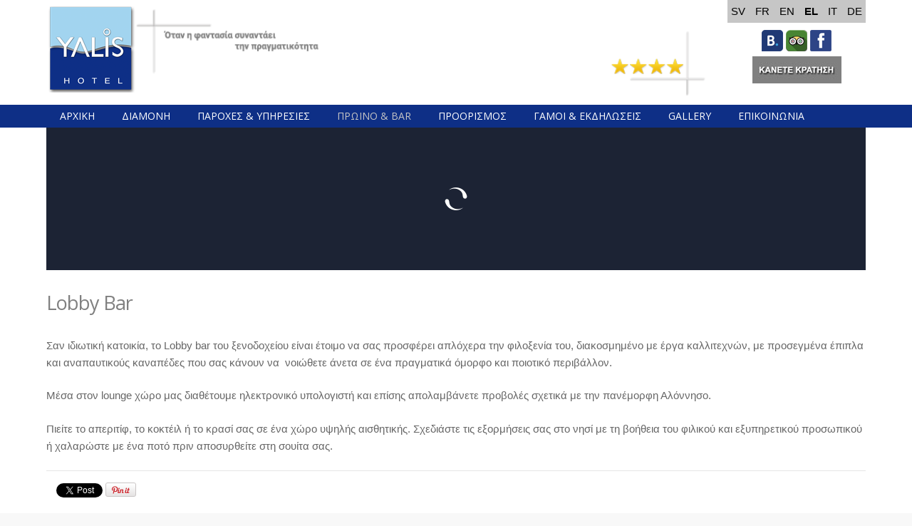

--- FILE ---
content_type: text/html; charset=utf-8
request_url: https://www.yalishotel.gr/el/bar/lobby-bar.html
body_size: 6930
content:
<!DOCTYPE html>
<html prefix="og: http://ogp.me/ns#" lang="el-gr" >
<head>
			
		<meta name="viewport" content="width=device-width, initial-scale=1, maximum-scale=2.0">
		
	  <base href="https://www.yalishotel.gr/el/bar/lobby-bar.html" />
  <meta http-equiv="content-type" content="text/html; charset=utf-8" />
  <meta name="keywords" content="Αλόννησος, Alonnisos, yalis hotel, Βότση, διαμονή αλόννησος, διακοπές αλόννησος, accomodation alonnisos, diamoni alonnisos, hotels alonnisos, ξενοδοχεία Αλόννησος, votsi, Γιάλις, Alonissos Yalis Hotel, Αλόννησος ξενοδοχείο Yalis." />
  <meta name="author" content="Super User" />
  <meta property="og:title" content="Lobby Bar" />
  <meta property="og:type" content="site" />
  <meta property="og:url" content="https://www.yalishotel.gr/el/bar/lobby-bar.html" />
  <meta property="og:site_name" content="Yalis Hotel - Alonnissos" />
  <meta name="description" content="Yalis hotel, built on the south side of the island only 1,5 km from the port of Patitiri, against the deep blue of the sky and sea within a green area, consists of twenty rooms and suites, well-designed, offering high quality services" />
  <meta name="generator" content="Joomla! - Open Source Content Management" />
  <title>Yalis Hotel - Alonnissos - LOBBY BAR</title>
  <link href="https://www.yalishotel.gr/sv/frukost-bar/lobby-bar.html" rel="alternate" hreflang="sv-SE" />
  <link href="https://www.yalishotel.gr/breakfast-bar/lobby-bar.html" rel="alternate" hreflang="en-GB" />
  <link href="https://www.yalishotel.gr/el/bar/lobby-bar.html" rel="alternate" hreflang="el-GR" />
  <link href="https://www.yalishotel.gr/it/colazione-bar/lobby-bar.html" rel="alternate" hreflang="it-IT" />
  <link href="https://www.yalishotel.gr/de/fruehstueck-bar/lobby-bar.html" rel="alternate" hreflang="de-DE" />
  <link href="https://www.yalishotel.gr/templates/gk_rockwall/images/favicon.ico" rel="shortcut icon" type="image/vnd.microsoft.icon" />
  <link href="/favicon.ico" rel="shortcut icon" type="image/vnd.microsoft.icon" />
  <link rel="stylesheet" href="/templates/gk_rockwall/css/k2.css" type="text/css" />
  <link rel="stylesheet" href="/media/system/css/modal.css" type="text/css" />
  <link rel="stylesheet" href="https://www.yalishotel.gr/templates/gk_rockwall/css/k2.css" type="text/css" />
  <link rel="stylesheet" href="https://www.yalishotel.gr/templates/gk_rockwall/css/normalize.css" type="text/css" />
  <link rel="stylesheet" href="https://www.yalishotel.gr/templates/gk_rockwall/css/layout.css" type="text/css" />
  <link rel="stylesheet" href="https://www.yalishotel.gr/templates/gk_rockwall/css/joomla.css" type="text/css" />
  <link rel="stylesheet" href="https://www.yalishotel.gr/templates/gk_rockwall/css/system/system.css" type="text/css" />
  <link rel="stylesheet" href="https://www.yalishotel.gr/templates/gk_rockwall/css/template.css" type="text/css" />
  <link rel="stylesheet" href="https://www.yalishotel.gr/templates/gk_rockwall/css/menu/menu.css" type="text/css" />
  <link rel="stylesheet" href="https://www.yalishotel.gr/templates/gk_rockwall/css/font-awesome.css" type="text/css" />
  <link rel="stylesheet" href="https://www.yalishotel.gr/templates/gk_rockwall/css/gk.stuff.css" type="text/css" />
  <link rel="stylesheet" href="https://www.yalishotel.gr/templates/gk_rockwall/css/style3.css" type="text/css" />
  <link rel="stylesheet" href="https://www.yalishotel.gr/templates/gk_rockwall/css/typography/typography.style3.css" type="text/css" />
  <link rel="stylesheet" href="//fonts.googleapis.com/css?family=Open+Sans:400,300,600" type="text/css" />
  <link rel="stylesheet" href="/media/mod_languages/css/template.css" type="text/css" />
  <style type="text/css">
.childcontent .gkcol { width: 220px; }body,
html, 
body button, 
body input, 
body select, 
body textarea,
.bigtitle .header { font-family: Arial, Helvetica, sans-serif; }
h1,h2,h3,h4,h5,h6,
.gkMenu ul li, .box.menu, .gkTabsWrap ol li { font-family: 'Open Sans', Arial, sans-serif; }
.blank,
.gkMenu > ul li div.childcontent li
 { font-family: Arial, Helvetica, sans-serif; }
.blank { font-family: Arial, Helvetica, sans-serif; }
@media screen and (max-width: 772.5px) {
    	#k2Container .itemsContainer { width: 100%!important; } 
    	.cols-2 .column-1,
    	.cols-2 .column-2,
    	.cols-3 .column-1,
    	.cols-3 .column-2,
    	.cols-3 .column-3,
    	.demo-typo-col2,
    	.demo-typo-col3,
    	.demo-typo-col4 {width: 100%; }
    	}#gkContent { width: 100%; }
#gkContentWrap { width: 100%; }
.gkPage { max-width: 1150px; }
#menu798 > div,
#menu798 > div > .childcontent-inner { width: 220px; }
#menu806 > div,
#menu806 > div > .childcontent-inner { width: 220px; }
#menu1031 > div,
#menu1031 > div > .childcontent-inner { width: 220px; }
#menu812 > div,
#menu812 > div > .childcontent-inner { width: 220px; }

  </style>
  <script src="/media/system/js/mootools-core.js" type="text/javascript"></script>
  <script src="/media/system/js/core.js" type="text/javascript"></script>
  <script src="/media/jui/js/jquery.min.js" type="text/javascript"></script>
  <script src="/media/jui/js/jquery-noconflict.js" type="text/javascript"></script>
  <script src="/media/jui/js/jquery-migrate.min.js" type="text/javascript"></script>
  <script src="/components/com_k2/js/k2.js?v2.6.9&amp;sitepath=/" type="text/javascript"></script>
  <script src="/media/jui/js/bootstrap.min.js" type="text/javascript"></script>
  <script src="/media/system/js/mootools-more.js" type="text/javascript"></script>
  <script src="/media/system/js/modal.js" type="text/javascript"></script>
  <script src="https://www.yalishotel.gr/templates/gk_rockwall/js/gk.scripts.js" type="text/javascript"></script>
  <script src="https://www.yalishotel.gr/templates/gk_rockwall/js/gk.menu.js" type="text/javascript"></script>
  <script src="https://www.yalishotel.gr/templates/gk_rockwall/js/fitvids.jquery.js" type="text/javascript"></script>
  <script src="https://www.yalishotel.gr/modules/mod_image_show_gk4/styles/gk_rockwall/engine.js" type="text/javascript"></script>
  <script type="text/javascript">

		jQuery(function($) {
			SqueezeBox.initialize({});
			SqueezeBox.assign($('a.modal').get(), {
				parse: 'rel'
			});
		});
		function jModalClose() {
			SqueezeBox.close();
		}
 $GKMenu = { height:true, width:true, duration: 250 };
$GK_TMPL_URL = "https://www.yalishotel.gr/templates/gk_rockwall";

$GK_URL = "https://www.yalishotel.gr/";
try {$Gavick;}catch(e){$Gavick = {};};$Gavick["gkIs-gk-is-699"] = { "anim_speed": 2000, "anim_interval": 2000, "autoanim": 1, "slide_links": 1 };
  </script>
  <link rel="apple-touch-icon" href="https://www.yalishotel.gr/templates/gk_rockwall/images/touch-device.png">
  <link rel="apple-touch-icon-precomposed" href="https://www.yalishotel.gr/templates/gk_rockwall/images/touch-device.png">

	<link rel="stylesheet" href="https://www.yalishotel.gr/templates/gk_rockwall/css/small.desktop.css" media="(max-width: 1150px)" />
<link rel="stylesheet" href="https://www.yalishotel.gr/templates/gk_rockwall/css/tablet.css" media="(max-width: 1030px)" />
<link rel="stylesheet" href="https://www.yalishotel.gr/templates/gk_rockwall/css/small.tablet.css" media="(max-width: 820px)" />
<link rel="stylesheet" href="https://www.yalishotel.gr/templates/gk_rockwall/css/mobile.css" media="(max-width: 580px)" />

<!--[if IE 9]>
<link rel="stylesheet" href="https://www.yalishotel.gr/templates/gk_rockwall/css/ie/ie9.css" type="text/css" />
<![endif]-->

<!--[if IE 8]>
<link rel="stylesheet" href="https://www.yalishotel.gr/templates/gk_rockwall/css/ie/ie8.css" type="text/css" />
<![endif]-->

<!--[if lte IE 7]>
<link rel="stylesheet" href="https://www.yalishotel.gr/templates/gk_rockwall/css/ie/ie7.css" type="text/css" />
<![endif]-->

<!--[if (gte IE 6)&(lte IE 8)]>
<script type="text/javascript" src="https://www.yalishotel.gr/templates/gk_rockwall/js/respond.js"></script>
<script type="text/javascript" src="https://www.yalishotel.gr/templates/gk_rockwall/js/selectivizr.js"></script>
<script type="text/javascript" src="http://html5shim.googlecode.com/svn/trunk/html5.js"></script>
<![endif]-->

	 	<script src="https://cdn.userway.org/widget.js" data-account="U20oEXVceT"></script>
	<!-- Google tag (gtag.js) -->
<script async src="https://www.googletagmanager.com/gtag/js?id=UA-19219149-12"></script>
<script>
  window.dataLayer = window.dataLayer || [];
  function gtag(){dataLayer.push(arguments);}
  gtag('js', new Date());

  gtag('config', 'UA-19219149-12');
</script>

</head>
<body data-tablet-width="1030" data-mobile-width="580" data-smoothscroll="1">
			
		
	<div id="gkTop">
		<div class="gkPage">
			
          <h1 class="gkLogo">
     	<a href="https://www.yalishotel.gr/" id="gkLogo" class="cssLogo">Yalis Hotel</a>
     </h1>
     			
						<div id="gkSearch">
				<div class="mod-languages">

	<ul class="lang-inline">
						<li class="" dir="ltr">
			<a href="/sv/frukost-bar/lobby-bar.html">
							SV						</a>
			</li>
								<li class="" dir="ltr">
			<a href="/fr/">
							FR						</a>
			</li>
								<li class="" dir="ltr">
			<a href="/en/breakfast-bar/lobby-bar.html">
							EN						</a>
			</li>
								<li class="lang-active" dir="ltr">
			<a href="https://www.yalishotel.gr/el/bar/lobby-bar.html">
							EL						</a>
			</li>
								<li class="" dir="ltr">
			<a href="/it/colazione-bar/lobby-bar.html">
							IT						</a>
			</li>
								<li class="" dir="ltr">
			<a href="/de/fruehstueck-bar/lobby-bar.html">
							DE						</a>
			</li>
				</ul>

</div>


<div class="custom"  >

	<p style="text-align: center;"><a title="Booking" href="https://www.booking.com/hotel/gr/yalis.el.html?label=gen173nr-1FCAEoggJCAlhYSDNiBW5vcmVmaFyIAQGYAQi4AQbIAQ_YAQHoAQH4AQuoAgM;sid=5d205fb40ee9203b063469c465481791;dcid=12;dest_id=-830639;dest_type=city;dist=0;group_adults=2;room1=A%2CA;sb_price_type=total;srfid=2fa7fb2d4b4782a40897ac6b302f3b8b719963deX1;type=total;ucfs=1&amp;" target="_blank" rel="alternate"> <img style="border: 0px none; margin-top: 10px; margin-bottom: 0px;" src="/images/booking.png" alt="booking" width="30" height="30" /></a> <a title="Trip Advisor" href="https://www.tripadvisor.com.gr/Hotel_Review-g2338583-d785376-Reviews-Yalis_Hotel-Votsi_Alonnisos_Sporades.html" target="_blank" rel="alternate"><img style="margin-bottom: 0px; margin-top: 10px;" src="/images/Tripadvisor.png" alt="TripAdvisor" width="30" height="30" /></a> <a title="Facebook Page" href="https://www.facebook.com/yalishotel/" target="_blank" rel="alternate"><img style="margin-top: 10px; margin-bottom: 0px;" src="/images/facebook.png" alt="facebook" width="30" height="30" /></a><br /><a title="Κάνετε Κράτηση" href="https://yalishotel.book-onlinenow.net/index.aspx?Page=0&amp;lan_id=el-GR&amp;uid=&amp;src=" target="_blank" rel="alternate"><img src="/images/kratisi_125.jpg" alt="book_now" /></a></p>	
</div>

			</div>
						
						<div id="gkTopMenu">
				

<div class="custom"  >

	<p><img style="float: left; margin-bottom: 0px; margin-top: 0px;" src="/images/header.png" alt="accomodation alonnisos, Alonissos Yalis Hotel" width="800" height="125" /></p>	
</div>

			</div>
						
			<!--[if IE 8]>
				<div class="ie8clear"></div>
			<![endif]-->
		</div>
	</div>
	
	<div id="gkMenuWrapper">
		<div class="gkPage">
						<div id="gkMainMenu" class="gkPage">
				<nav id="gkExtraMenu" class="gkMenu">
<ul class="gkmenu level0"><li  class="first"><a href="https://www.yalishotel.gr/"  class=" first" id="menu743"  >ΑΡΧΙΚΗ</a></li><li  class="haschild"><a href="/el/diamoni.html"  class=" haschild" id="menu798"  >ΔΙΑΜΟΝΗ</a><div class="childcontent">
<div class="childcontent-inner">
<div class="gkcol gkcol1  first"><ul class="gkmenu level1"><li  class="first"><a href="/el/diamoni/superior-suite.html"  class=" first" id="menu799"  >SUPERIOR SUITE</a></li><li ><a href="/el/diamoni/junior-suite.html"  id="menu800"  >JUNIOR SUITE</a></li><li ><a href="/el/diamoni/plus-studio.html"  id="menu802"  >PLUS STUDIO</a></li><li ><a href="/el/diamoni/classic-studio.html"  id="menu803"  >CLASSIC STUDIO</a></li><li  class="last"><a href="/el/diamoni/standard-studio.html"  class=" last" id="menu804"  >STANDARD STUDIO</a></li></ul></div>
</div>
</div></li><li ><a href="/el/paroxes-kai-ipiresies.html"  id="menu805"  >ΠΑΡΟΧΕΣ &amp; ΥΠΗΡΕΣΙΕΣ</a></li><li  class="haschild active"><a href="#"  class=" haschild active" id="menu806"  >ΠΡΩΙΝΟ &amp; BAR</a><div class="childcontent">
<div class="childcontent-inner">
<div class="gkcol gkcol1  first"><ul class="gkmenu level1"><li  class="first"><a href="/el/bar/pool-bar.html"  class=" first" id="menu807"  >POOL BAR</a></li><li  class="active"><a href="/el/bar/lobby-bar.html"  class=" active" id="menu808"  >LOBBY BAR</a></li><li  class="last"><a href="/el/bar/breakfast.html"  class=" last" id="menu809"  >ΠΡΩΙΝΟ</a></li></ul></div>
</div>
</div></li><li  class="haschild"><a href="#"  class=" haschild" id="menu1031"  >ΠΡΟΟΡΙΣΜΟΣ</a><div class="childcontent">
<div class="childcontent-inner">
<div class="gkcol gkcol1  first"><ul class="gkmenu level1"><li  class="first"><a href="/el/proorismos/topothesia.html"  class=" first" id="menu1032"  >ΤΟΠΟΘΕΣΙΑ</a></li><li ><a href="/el/proorismos/alonnisos.html"  id="menu1033"  >Η ΑΛΟΝΝΗΣΟΣ</a></li><li  class="last"><a href="#"  class=" last" id="menu1034"  >ΜΕΤΑΦΟΡΑ</a></li></ul></div>
</div>
</div></li><li ><a href="/el/gamoi-kai-ekdiloseis.html"  id="menu811"  >ΓΑΜΟΙ &amp; ΕΚΔΗΛΩΣΕΙΣ</a></li><li  class="haschild"><a href="#"  class=" haschild" id="menu812"  >GALLERY</a><div class="childcontent">
<div class="childcontent-inner">
<div class="gkcol gkcol1  first"><ul class="gkmenu level1"><li  class="first"><a href="/el/gallery/area.html"  class=" first" id="menu1116"  >ΤΟΠΟΘΕΣΙΑ</a></li><li  class="last"><a href="/el/gallery/hotel.html"  class=" last" id="menu1117"  >ΔΙΑΜΟΝΗ</a></li></ul></div>
</div>
</div></li><li  class="last"><a href="/el/epikoinonia.html"  class=" last" id="menu813"  >ΕΠΙΚΟΙΝΩΝΙΑ</a></li></ul>
</nav>			</div>
						
						<div id="gkMobileMenu" class="gkPage">
				Menu				<select id="mobileMenu" onChange="window.location.href=this.value;" class="chzn-done">
					<option  value="https://www.yalishotel.gr/">ΑΡΧΙΚΗ</option><option  value="/el/diamoni.html">ΔΙΑΜΟΝΗ</option><option  value="/el/diamoni/superior-suite.html">&mdash; SUPERIOR SUITE</option><option  value="/el/diamoni/junior-suite.html">&mdash; JUNIOR SUITE</option><option  value="/el/diamoni/plus-studio.html">&mdash; PLUS STUDIO</option><option  value="/el/diamoni/classic-studio.html">&mdash; CLASSIC STUDIO</option><option  value="/el/diamoni/standard-studio.html">&mdash; STANDARD STUDIO</option><option  value="/el/paroxes-kai-ipiresies.html">ΠΑΡΟΧΕΣ &amp; ΥΠΗΡΕΣΙΕΣ</option><option  value="#">ΠΡΩΙΝΟ &amp; BAR</option><option  value="/el/bar/pool-bar.html">&mdash; POOL BAR</option><option selected="selected"  value="/el/bar/lobby-bar.html">&mdash; LOBBY BAR</option><option  value="/el/bar/breakfast.html">&mdash; ΠΡΩΙΝΟ</option><option  value="#">ΠΡΟΟΡΙΣΜΟΣ</option><option  value="/el/proorismos/topothesia.html">&mdash; ΤΟΠΟΘΕΣΙΑ</option><option  value="/el/proorismos/alonnisos.html">&mdash; Η ΑΛΟΝΝΗΣΟΣ</option><option  value="#">&mdash; ΜΕΤΑΦΟΡΑ</option><option  value="/el/gamoi-kai-ekdiloseis.html">ΓΑΜΟΙ &amp; ΕΚΔΗΛΩΣΕΙΣ</option><option  value="#">GALLERY</option><option  value="/el/gallery/area.html">&mdash; ΤΟΠΟΘΕΣΙΑ</option><option  value="/el/gallery/hotel.html">&mdash; ΔΙΑΜΟΝΗ</option><option  value="/el/epikoinonia.html">ΕΠΙΚΟΙΝΩΝΙΑ</option>				</select>
			</div>
						
					</div>
	</div>
	
	<div id="gkPageContentWrap">
				<div id="gkHeader" class="gkPage">
			
<div id="gkIs-gk-is-699" class="gkIsWrapper-gk_rockwall" data-textpos="left">
	<div class="gkIsPreloader">Loading&hellip;</div>
	
						<figure data-url="https://www.yalishotel.gr/modules/mod_image_show_gk4/cache/lobby.IMG_2081gk-is-699.jpg" data-link="#" data-alt="" data-zindex="1" data-title="">
					</figure>
							<figure data-url="https://www.yalishotel.gr/modules/mod_image_show_gk4/cache/lobby.IMG_2159gk-is-699.jpg" data-link="#2" data-alt="" data-zindex="2" data-title="">
					</figure>
							<figure data-url="https://www.yalishotel.gr/modules/mod_image_show_gk4/cache/lobby.IMG_2116gk-is-699.jpg" data-link="#3" data-alt="" data-zindex="3" data-title="">
					</figure>
							<figure data-url="https://www.yalishotel.gr/modules/mod_image_show_gk4/cache/lobby.IMG_2141gk-is-699.jpg" data-link="#4" data-alt="" data-zindex="4" data-title="">
					</figure>
			
	<ul class="gkIsPagination">
					<li class="active">0</li>
							<li>1</li>
							<li>2</li>
							<li>3</li>
				</ul>
</div>
		</div>
				<div id="gkPageContent" class="gkPage">
			<section id="gkContent">
				<div id="gkContentWrap" class="gkInsetLeft">
																									<div id="gkMainbody">
												
<article class="item-page" itemscope itemtype="http://schema.org/Article">
<meta itemprop="inLanguage" content="el-GR" />

		
	<header>
				<h1></h1>
		
				
				<h1 itemprop="name">
			 Lobby Bar		</h1>
				
			</header>

<div class="itemBody">
		
		
		
		
		
		<span itemprop="articleBody">
		<p>Σαν ιδιωτική κατοικία, το Lobby bar του ξενοδοχείου είναι έτοιμο να σας προσφέρει απλόχερα την φιλοξενία του, διακοσμημένο με έργα καλλιτεχνών, με προσεγμένα έπιπλα και αναπαυτικούς καναπέδες που σας κάνουν να  νοιώθετε άνετα σε ένα πραγματικά όμορφο και ποιοτικό περιβάλλον.</p>
<p>Μέσα στον lounge χώρο μας διαθέτουμε ηλεκτρονικό υπολογιστή και επίσης απολαμβάνετε προβολές σχετικά με την πανέμορφη Αλόννησο.</p>
<p>Πιείτε το απεριτίφ, το κοκτέιλ ή το κρασί σας σε ένα χώρο υψηλής αισθητικής. Σχεδιάστε τις εξορμήσεις σας στο νησί με τη βοήθεια του φιλικού και εξυπηρετικού προσωπικού ή χαλαρώστε με ένα ποτό πριν αποσυρθείτε στη σουίτα σας.</p> 	</span>
	
		
		
		
	</div>
		
		
	<div id="gkSocialAPI">
	   
	   <g:plus action="share"  annotation="bubble" height="20" href="https://www.yalishotel.gr/el/bar/lobby-bar.html"></g:plus>
	   <fb:like href="https://www.yalishotel.gr/el/bar/lobby-bar.html"  send="true" layout="standard" show_faces="true" width="400" action="like" font="arial" colorscheme="light"></fb:like>
	   <a href="http://twitter.com/share" class="twitter-share-button" data-text="Lobby Bar" data-url=""   data-count="horizontal" data-lang="en">Tweet</a>
	   <a href="http://pinterest.com/pin/create/button/?url=https://www.yalishotel.gr/el/bar/lobby-bar.html&amp;media=&amp;description=Lobby%20Bar" class="pin-it-button" count-layout="horizontal"><img border="0" src="//assets.pinterest.com/images/PinExt.png" title="Pin It" /></a>
	 </div>
  
</article>
											</div>
									</div>
							</section>
						
			<!--[if IE 8]>
		    	<div class="ie8clear"></div>
		    <![endif]-->
		</div>
		
				
				
			</div>	
	
		
	
	
<footer id="gkFooter" class="gkPage">
	<div>
				<div id="gkFooterNav">
			<ul class="nav menu">
<li class="item-152"><a href="/el/" >Home</a></li><li class="item-1027"><a href="/el/category-blog.html" >Νέα</a></li><li class="item-615"><a href="/el/hotel-policy.html" >Πολιτική Ξενοδοχείου</a></li><li class="item-468"><a href="/el/epikoinonia-footer.html" >Επικοινωνία</a></li><li class="item-469"><a href="#" >Site Map</a></li></ul>


<div class="custombadge"  >

	<p> <a title="Trip Advisor Certificate of Excellance 2016" href="https://www.tripadvisor.com.gr/Hotel_Review-g2338583-d785376-Reviews-Yalis_Hotel-Votsi_Alonnisos_Sporades.html" target="_blank" rel="alternate"><img style="float: left;" src="/images/trip_advisor.jpg" alt="trip_advisor" width="80" /></a> <a href="https://www.kayak.co.uk/travelawards/2020/best-hotels/europe/greece/best-luxury-hotels" target="_blank"><img src="https://content.r9cdn.net/seo-res/badges/v2/ORANGE_LARGE_BEST_LUXURY_HOTEL_GR_en_GB.png" alt="" width="80" /></a>  <a title="Booking Award " href="https://www.booking.com/hotel/gr/yalis.en-gb.html" target="_blank" rel="alternate"><img src="/images/3156748.jpg" alt="booking" width="80" /></a>  <a href="https://www.travelmyth.com/Alonissos/Hotels/four_star" rel="alternate"><img src="https://www.travelmyth.com/images/badges/travelmyth_92704_alonissos_four_star_p1en_web.png" alt="Alonissos hotels 4 star" width="100" border="0" /></a> </p>
<div style="text-align: center;"><span style="display: none;" itemprop="name">Yalis Hotel</span></div>	
</div>

		</div>
				
				
				<p id="gkCopyrights">Developed by <a href="https://www.upsitenow.com" style = "color:#FFFFFF;">UpSiteNow</a></br><span style="color: #FFFFFF;","text-align: center;">Αριθμός Γνωστοποίησης ΕΟΤ</span>: 385179
</p>
				
			</div>
</footer>	
		
	

<div id="gkfb-root"></div>
<script type="text/javascript">

//<![CDATA[
   	window.fbAsyncInit = function() {
		FB.init({ appId: '', 
			status: true, 
			cookie: true,
			xfbml: true,
			oauth: true
		});
   		    
	  		  	function updateButton(response) {
	    	var button = document.getElementById('fb-auth');
		
			if(button) {   
			    if (response.authResponse) {
			    // user is already logged in and connected
			    button.onclick = function() {
			        if(document.id('login-form')){
			            document.id('modlgn-username').set('value','Facebook');
			            document.id('modlgn-passwd').set('value','Facebook');
			            document.id('login-form').submit();
			        } else if(document.id('com-login-form')) {
			           document.id('username').set('value','Facebook');
			           document.id('password').set('value','Facebook');
			           document.id('com-login-form').submit();
			        }
			    }
			} else {
			    //user is not connected to your app or logged out
			    button.onclick = function() {
			        FB.login(function(response) {
			           if (response.authResponse) {
			              if(document.id('login-form')){
			                document.id('modlgn-username').set('value','Facebook');
			                document.id('modlgn-passwd').set('value','Facebook');
			                document.id('login-form').submit();
			              } else if(document.id('com-login-form')) {
			                 document.id('username').set('value','Facebook');
			                 document.id('password').set('value','Facebook');
			                 document.id('com-login-form').submit();
			              }
			          } else {
			            //user cancelled login or did not grant authorization
			          }
			        }, {scope:'email'});   
			    }
	    	}
	    }
	  }
	  // run once with current status and whenever the status changes
	  FB.getLoginStatus(updateButton);
	  FB.Event.subscribe('auth.statusChange', updateButton);	
	  	};
    //      
   window.addEvent('load', function(){
        (function(){
                if(!document.getElementById('fb-root')) {
                     var root = document.createElement('div');
                     root.id = 'fb-root';
                     document.getElementById('gkfb-root').appendChild(root);
                     var e = document.createElement('script');
                 e.src = document.location.protocol + '//connect.facebook.net/en_US/all.js';
                     e.async = true;
                 document.getElementById('fb-root').appendChild(e);   
                }
        })();
    }); 
    //]]>
</script>


<!-- +1 button -->

<!-- twitter -->
          <script type="text/javascript" src="//platform.twitter.com/widgets.js"></script>
     

<!-- Pinterest script --> 

<script type="text/javascript" src="//assets.pinterest.com/js/pinit.js"></script>


		
	<script>
	jQuery(document).ready(function(){
   		// Target your .container, .wrapper, .post, etc.
   		jQuery("body").fitVids();
	});
	</script>
</body>
</html>

--- FILE ---
content_type: text/css
request_url: https://www.yalishotel.gr/templates/gk_rockwall/css/joomla.css
body_size: 6055
content:

/*
#------------------------------------------------------------------------
# RockWall - April Joomla! template (for Joomla 2.5)
#
# Copyright (C) 2007-2013 Gavick.com. All Rights Reserved.
# License: Copyrighted Commercial Software
# Website: http://www.gavick.com
# Support: support@gavick.com 
*/

select,
textarea,
input[type="text"],
input[type="password"],
input[type="url"],
input[type="email"] {
	-webkit-box-sizing: border-box;
	-moz-box-sizing: border-box;
	-ms-box-sizing: border-box;
	-o-box-sizing: border-box;
	box-sizing: border-box;
	border: 1px solid #e5e5e5;
	-webkit-border-radius: 2px;
	-moz-border-radius: 2px;
	border-radius: 2px;
	-webkit-box-shadow: inset 0 4px 4px rgba(0,0,0,0.06);
	-moz-box-shadow: inset 0 4px 4px rgba(0,0,0,0.06);
	box-shadow: inset 0 4px 4px rgba(0,0,0,0.06);
	font-size: 14px;
	font-weight: 300;
	color: #848484;
	height: 38px;
	max-width: 100%!important;
	padding: 0 10px;
}
textarea {
	-webkit-box-sizing: border-box;
	-moz-box-sizing: border-box;
	-ms-box-sizing: border-box;
	-o-box-sizing: border-box;
	box-sizing: border-box;
	height: auto;
	max-width: 100%!important;
	padding: 24px
}
legend {
	color: #222;
    font-weight: 600;
	text-transform: uppercase
}
select {
	height: inherit;
	padding: 6px
}
html.-moz-select {
	padding: 3px 5px
}
input[type="text"]:focus,
input[type="password"]:focus,
input[type="url"]:focus,
input[type="email"]:focus,
textarea:focus {
	background: #fffef4;
}
button,
.button,
.button.inverse:active,
.button.inverse:focus,
.button.inverse:hover,
input.button,
span.button,
button.button,
div.button,
input[type="submit"],
input[type="button"],
.pagenav li.previous a,
.pagenav li.next a,
.readon,
.itemReadMore,
.readmore > a,
div.pager li a,
.pagination ul li a,
.pagination ul li span {
	background: #747474;
	background-image: linear-gradient(bottom, #4A4A4A 0%, #747474 99%);
	background-image: -moz-linear-gradient(bottom, #4A4A4A 0%, #747474 99%);
	background-image: -webkit-linear-gradient(bottom, #4A4A4A 0%, #747474 99%);
	background-image: -webkit-gradient(linear, left bottom, left top, color-stop(0, #4A4A4A), color-stop(0.99, #747474));
	border: none;
	-webkit-border-radius: 3px;
	-moz-border-radius: 3px;
	border-radius: 3px;
	color: #fff!important;
	cursor: pointer;
	display: block;
	float: left;
	font-size: 12px;
	font-weight: 600;
	height: 36px;
	line-height: 36px;
	margin: 0 5px 2px 2px;
	padding: 0 15px;
	text-align: center;
	-webkit-transition: all .3s ease-out;
	-moz-transition: all .3s ease-out;
	-o-transition: all .3s ease-out;
	transition: all .3s ease-out
}
button:hover,
.button:hover,
.button.inverse,
input.button:hover,
span.button:hover,
button.button:hover,
div.button:hover,
input[type="submit"]:hover,
input[type="button"]:hover,
.pagenav li.previous a:hover,
.pagenav li.next a:hover,
.readon:hover,
div.pager li a:hover,
.itemReadMore:active,
.itemReadMore:focus,
.itemReadMore:hover,
.readmore > a:active,
.readmore > a:focus,
.readmore > a:hover,
.pagination ul li a:hover,
.pagination ul li span:hover {
	background: #2AA4E1;
	background-image: linear-gradient(bottom, #1162B3 0%, #2AA4E1 99%);
	background-image: -moz-linear-gradient(bottom, #1162B3 0%, #2AA4E1 99%);
	background-image: -webkit-linear-gradient(bottom, #1162B3 0%, #2AA4E1 99%);
	background-image: -webkit-gradient(linear, left bottom, left top, color-stop(0, #1162B3), color-stop(0.99, #2AA4E1));
	border: none;
	color: #fff!important;
}


input[type=checkbox],
.checkbox,
input[type=radio],
.radio {
	background: transparent!important;
	border: none!important;
	height: auto!important;
	margin-top: 7px!important
}
select[size] {
	font-size: 12px;
	height: auto
}
select[size="1"] {
	height: 29px!important;
	line-height: 24px
}
.invalid {
	background: #fffef4;
	border: 1px solid #e25527!important;
	color: #000
}
label {
	color: #222;
    font-size: 14px;
    font-weight: 600;
    padding: 0 6px 0 0;
	text-transform: uppercase
}
label.invalid {
	background: #fff;
	border: none!important;
	color: #e25527!important
}
fieldset.filters > div > * {
	float: left;
	margin-right: 10px
}
fieldset.filters > div > select {
	margin-top: 4px
}
section article {
	margin-top: 20px
}
section > header {
	margin: 0 0 32px;
	padding: 0
}
section > header h2 small {
	color: #666;
	font-size: 20px
}
section > header div p {
	font-size: 18px;
	font-weight: 300;
	line-height: 1.4;
	text-transform: none
}
section img {
	height: auto;
	max-width: 100%;
}
section.category .children,
section.blog .children {
	clear: both;
	margin-top: 32px
}
section.categories-list ul ul {
	margin-left: 20px;
}
section.categories-list ul ul li {
	border: none;
	border-top: 1px solid #eee;
	padding-left: 6px
}
section.categories-list li,
section.category .children li,
section.blog .children li {
	border-top: 1px solid #e5e5e5;
	clear: both;
	font-size: 16px;
	line-height: 1.4;
	overflow: hidden;
	padding: 12px 0
}
section.categories-list li > div p,
section.category .children li > div p,
section.blog .children li > div p {
	font-size: 14px;
	margin: .5em 0
}
section.categories-list li > dl,
section.category .children li > dl,
section.blog .children li > dl {
	font-size: 11px;
	margin: 0
}
section.categories-list li > dl > dt,
section.category .children li > dl > dt,
section.blog .children li > dl > dt {
	float: left
}
section.categories-list li > dl > dd,
section.category .children li > dl > dd,
section.blog .children li > dl > dd {
	float: left;
	font-weight: 700;
	margin-left: 5px
}
section.category .children h3,
section.blog .children h3 {
	font-weight: 300;
	font-size: 18px;
	line-height: 24px;
	margin: 20px 0
}
.filters .display-limit select {
	display: inline!important;
	float: none
}
table {
	margin-bottom: 20px;
	width: 100%
}
th {
	background: #fafafa;
	 border-bottom: 1px solid #E5E5E5;
	 border-top: 1px solid #E5E5E5;
	color: #222;
	font-size: 18px;
	font-weight: 300;
	padding: 12px;
	text-align: left;
	
}
th a {
	color: #333!important;
}
th a:active,
th a:focus,
th a:hover {
	color: #29a3e0!important;
}
tbody tr td {
	border-bottom: 1px solid #e5e5e5;
	/*padding: 10px*/
}
tbody tr td p {
	margin: .5em 0
}
tr:hover {
	background: #fbfbfb
}
section.blog .items-row {
	clear: both;
	margin-bottom: 40px;
	overflow: hidden
}
section.blog-featured .items-row {
	margin-top: 40px;
	margin-bottom: 0;
}
section.blog-featured .items-row:first-child {
	margin-top: 0;
}
section.blog .items-row header h2,
section.blog-featured .items-row header h2 {
	font-size: 28px;
}
section.blog .items-more h3 {
	font-size: 24px;
	line-height: 24px;
	margin-bottom: 20px
}
.items-leading > div {
	clear: both!important;
	margin-top: 50px;
}
.items-leading > div:first-child {
	margin-top: 0;
}
/* Article */
article,
article > section {
	position: relative
}

article aside {
	background: #f8f8f8;
	display: block;
	float: left;
	font-size: 13px;
	padding: 15px;
	text-align: center;	
	width: 90px
}



article aside.itemAsideInfo > img,
article aside.itemAsideInfo > ul li {
	
	margin: 0 0 22px
	}

article aside.itemAsideInfo p, article aside.itemAsideInfo li.itemPrintEmail a {
	color: #333;
	font-weight: 400;
	margin: 0 0 2px
}
article aside.itemAsideInfo a, article aside.itemAsideInfo .itemPrintEmail a:hover { color: #848484 !important}
article aside.itemAsideInfo a:hover, article aside.itemAsideInfo .itemPrintEmail a { color: #333 !important}
article header {
	-moz-box-sizing: border-box;
	-ms-box-sizing: border-box;
	-o-box-sizing: border-box;
	-webkit-box-sizing: border-box;
	box-sizing: border-box;
	margin: 0 0 32px;
	width: 100%
}
li.print-icon,
li.email-icon {

}
li.print-icon a,
li.email-icon a {
	position: relative;
	top: 3px;
}

article header.itemHasImage {
	position: relative 
}
article header.itemHasImage h1 { 
   background: rgba(0,0,0,0.8);
   bottom: 36px; 
   left: 0;
   line-height: 1.1;
   padding: 10px 16px;
   position: absolute;  
   width: 65%;
   z-index: 1;
   color: #fff;
}
article header.itemHasImage h1 a {
	color: #fff!important;
}
article header.itemHasImage h1 a:active,
article header.itemHasImage h1 a:focus,
article header.itemHasImage h1 a:hover {
	color: #29a3e0!important;
}
article header ul {
	margin: 0 0 32px;
}
.blog article header ul {
	margin: 0 0 10px;
}
article header h1, article header h2 { font-size: 27px; font-weight: 400;}
article header li {
	float: left;
    font-size: 11px !important;
    font-weight: 400;
    margin: 0 12px 0 4px !important;
    text-transform: uppercase;

}
article header li:first-child {
	margin-left: 0
}
article header li a {
	color: #222;
}
article header li a:hover {
	color: #418CD1;
}
article.item-page ul.content-links li {
	background: none
}
.img-intro-none {
	float: none
}
.img-intro-none img {
	float: none!important;
	margin: 0 auto
}
.img-fulltext-none,
.img-fulltext-left,
.img-fulltext-right {
	float: none;
	margin: 0;
	overflow: hidden;
	position: relative
}
.img-fulltext-none > div,
.img-fulltext-left > div,
.img-fulltext-right > div {
	float: none!important;
	width: 100%!important
}
.img-fulltext-none img,
.img-fulltext-left img,
.img-fulltext-right img {
	display: block;
	height: auto!important;
	max-width: 100%!important;
	width: 100%!important
}
p.img_caption {
	display: block;
	color: #999;
	padding: 8px 0 0;
	font-size: 11px;
}
section.blog div.img_caption img.caption {
	display: block;
	float: none!important
}
.item-page ul {
	list-style-type: none
}
.edit fieldset > div {
	clear: both;
	padding: 5px 0
}
.edit fieldset > div label {
	display: block;
	float: left;
	min-width: 120px
}
section.login .login-fields {
	padding-bottom: 16px
}
section.login .login-fields label {
	display: block;
	float: left;
	line-height: 34px;
	min-width: 100px
}
section.login ul {
	font-size: 11px;
	margin-top: 40px
}
.profile dt {
	clear: both;
	float: left;
	color: #333;
    font-size: 12px;
    font-weight: 600;
    text-transform: uppercase;
	min-width: 200px
}
.contact-image {
	border: 10px solid #fff;
	float: right;
	padding: 0;
}
.contact-form legend {
	color: #999;
    font-size: 13px;
    margin: 0 0 24px; 
}
.contact-form .button.validate {
	clear: both;
	margin: 20px 0 0 0;
}
dt.inline,
dd.inline {
	display: inline-block!important;
	float: left!important;
	width: auto!important
}
.contact h3 {
	border-top: 1px solid #e5e5e5;
	margin: 30px 0 12px;
    padding: 24px 0 0;
}
#jform_contact_email_copy {
	margin-left: 10px
}
section.newsfeed > ol {
	list-style: none
}
section.newsfeed > ol > li {
	border-top: 1px solid #eee;
	padding: 24px 0 0
}
section.newsfeed > ol > li > a {
	font-size: 42px
}
section.contentpane iframe {
	-moz-box-sizing: border-box;
	-ms-box-sizing: border-box;
	-o-box-sizing: border-box;
	-webkit-box-sizing: border-box;
	border: 1px solid #eee;
	box-sizing: border-box
}
.tooltip {
	background: #fff;
	border: 1px solid #ccc;
	max-width: 350px;
	min-width: 160px;
	padding: 8px;
	position: absolute!important;
	opacity: 1;
	z-index: 10;
}
.tooltip-inner strong {
	background: #29a3e0;
	color: #fff;
	font-size: 14px;
	font-weight: 700;
	line-height: 20px;
	padding: 5px 15px;
	width: 100%;
	clear: both;
	display: block;
	-webkit-box-sizing: border-box;
	-moz-box-sizing: border-box;
	box-sizing: border-box;
}
.tooltip-inner  {
	color: #555;
	font-size: 12px;
	padding: 5px 0
}
.tooltip-inner br {
     display: none;
} 
#system-message {
	margin: 0;
}
#system-message dd {
	-moz-box-sizing: border-box;
	-ms-box-sizing: border-box;
	-o-box-sizing: border-box;
	-webkit-box-sizing: border-box;
	background-color: #fcf8e5;
	border-bottom: 1px solid #efecc5;
	box-sizing: border-box;
	color: #c0b136;
	font-size: 16px;
	font-weight: 600;
	min-height: 30px;
	padding: 6px 10px;
	text-align: center;
}
#system-message dd.error {
	background-color: #F2DEDE;
	border-bottom: 1px solid #EED3D7;
	color: #B94A48;
}
#system-message h4.alert-heading,
#system-message a.close {
	display: none;
}
#system-message p {
	margin: 0.5em 0;
}
#system-message dd.notice {
	background-color: #D9EDF7;
	border-bottom: 1px solid #BCE8F1;
	color: #3A87AD;
}
#system-message-container {
	margin: 0;
	padding: 0;
}
.item-page > div.pagination {
	display: none!important
}
.pagination {
	clear: both;
    margin: 60px 0 20px;    
}
.pagination ul li {
	background-image: none!important;
	color: #909090;
	cursor: default;
	display: inline-block;
	margin: 0
}
.pagination ul li a,
.pagination ul li span {
	color: #fff!important;
	display: block;
	
	height: 34px;
	line-height: 36px;
	min-width: 34px;
	padding: 2px 6px;
	text-align: center
}

.pagination ul li.counter {
	float: right;
	font-size: 11px;
	line-height: 38px;
	margin-right: 12px
}

ul.pagenav {
	margin: 0;
	overflow: hidden;
	padding: 0
}
#member-registration dt,
#member-registration dd {
	display: inline-block;
	padding-bottom: 10px
}
#member-registration dt {
	min-width: 170px
}
#member-registration dd {
	min-width: 200px
}
#member-registration dd:after {
	content: '\A';
	white-space: pre
}
#gkMainbody .registration {
	width: 500px
}
.bannergroup:first-line,
.bannergroup_text:first-line {
	color: #333;
	font-size: 14px;
	line-height: 3;
	font-weight: 600;
}
div.banneritem {
	border-top: 1px solid #eee;
	color: #999;
	font-size: 14px;
	padding: 8px 0
}
div.banneritem a {
	color: #29a3e0!important;
	font-size: 14px;
}
div.banneritem a:active,
div.banneritem a:focus,
div.banneritem a:hover {
	color: #363636!important;
}
div.bannerfooter {
	border-top: 1px solid #e5e5e5;
	color: #29a3e0;
	font-size: 14px;
	font-style: italic;
	padding: 5px 5px 0 0;
	text-align: right
}
#gkSocialAPI {
	border-top: 1px solid #e5e5e5;
	clear: both;
	margin: 16px 0;
	padding: 16px 0 0 0;
}
#gkSocialAPI > iframe,
#gkSocialAPI > #___plusone_0 {
	position: relative;
	top: -5px
}
#gkSocialAPI #___plus_0 {
	margin-right: 10px!important;
	position: relative;
	top: -5px;
	vertical-align: top
}
#gkSocialAPI > a {
	top: -5px;
}
#gkSocialAPI .fb_iframe_widget {
     top: -7px;
     margin-left: 10px;
}
.fb_iframe_widget iframe {
	max-width: 1000px!important; 
	overflow: visible;
}
.fb_iframe_widget_lift {
	max-width: inherit!important;
}
#dynamic_recaptcha_1,
#recaptcha_area {
	margin-bottom: -30px;
	max-width: 480px;
	min-height: 112px
}
#gkMainbody #dynamic_recaptcha_1,
#gkMainbody #recaptcha_area {
	margin-bottom: 10px
}
.pane-sliders .panel h3 {
	border-bottom: 1px solid #eee;
	color: #333;
	padding: 5px 0;
	text-transform: uppercase
}
.pagenavcounter {
	color: #999
}
.article-index {	
	float: right;
	margin: 0 0 30px 30px;
	padding: 0 24px;
	width: 160px
}
.article-index h3 {
	font-size: 21px;
	line-height: 1;
	margin: 24px 0 6px;
}
.article-index li {
	background: none!important;
	border-top: 1px solid #e5e5e5;
	padding: 7px 0
}
.article-index li a.active {
	color: #333;
}
.article-index li:first-child {
	border-top: none;
	margin-top: 10px
}
dl#tabs,
dl.tabs {
	border: 1px solid #e5e5e5;
	margin: 0 0 16px;
	min-height: 30px;
	overflow: hidden;
	padding: 12px 24px
}
dl#tabs dt.tabs,
dl.tabs dt.tabs {
	border-right: 1px solid #e5e5e5;
	float: left;
	margin-right: 24px;
	padding-right: 12px
}
dl#tabs dt.tabs span h3,
dl.tabs dt.tabs span h3 {
	font-size: 16px;
	font-weight: 600;
	margin: 0;
	padding: 0;
	text-transform: uppercase
}
dl#tabs dt.tabs span h3 a,
dl.tabs dt.tabs span h3 a {
	float: left;
	height: 30px;
	line-height: 29px;
	margin: 0 8px 0 0;
	padding: 0 8px 0 0
}
dl#tabs dt.tabs h3:hover a,
dl.tabs dt.tabs h3:hover a {
	cursor: pointer
}
dl#tabs dt.tabs.open a,
dl.tabs dt.tabs.open a {
	color: #333
}
#searchForm fieldset input[type="radio"],
#searchForm fieldset input[type="checkbox"] {
	margin-top: 11px!important
}
#search-form fieldset.word label,
#search-form fieldset.word input,
#search-form fieldset.word button {
	float: left;
	margin-right: 5px
}
#searchForm label,
#searchForm input,
#finder-search input {
	float: left;
	font-weight:normal;
	margin: 0 12px 0 0 !important;
	text-transform: none
}
#searchForm fieldset,
.search-results dt {
	border-bottom: 1px solid #eee;	
	padding: 12px
}
fieldset.phrases,
fieldset.only {
	background:#fafafa;
	line-height: 36px;
	border: 1px solid #e5e5e5;
	padding: 12px 24px!important
}
#searchForm fieldset.word {
	border: none;
	padding: 0 0 42px
}
#searchForm fieldset legend {
	float: left;
	padding: 0 24px 0 0
}

.searchintro strong {
	color: #333;
	font-size: 16px;
	font-weight: 400
}
.form-limit {
	float: right;
	margin: 24px 0 0
}
.result-category,
.result-created {
	color: #AFAFAF;
	font-size: 13px;
	padding: 0 0 8px
}
.result-created {
	margin: 0 0 0 24px
}
.result-title {
	clear: both;
	color: #222;
	font-size: 16px;
	font-weight: 300;
	padding-left: 36px !important;
	position: relative
}

.result-title :before {
	color: #29A3E0;
    content: "\f046";
	font-family: FontAwesome;
	font-size: 18px;
	position: absolute;
	top: 12px;
	left: 4px;
}
#advanced-search-toggle {
	display: block;
	font-size: 11px;
	padding: 10px 0;
	text-align: center
}
.advanced-search-tip {
	border-bottom: 1px solid #e5e5e5;
	border-top: 1px solid #e5e5e5;
	font-size: 12px;
	margin: 0 0 24px;
	padding: 12px 0
}
.advanced-search-tip p {
	margin: 0
}
#finder-filter-select-list label {
	clear: both;
	float: left;
	font-size: 12px;
	line-height: 25px;
	min-width: 140px
}
#finder-filter-select-list .control-group {
	padding: 8px 0;
}
#finder-filter-select-list li {
	overflow: hidden;
	padding: 0
}
#search-query-explained {
	border-bottom: 1px solid #e5e5e5;
	font-size: 11px;
	padding: 10px 0
}
#search-result-empty h2 {
	font-size: 18px
}
.autocompleter-queried {
	color: #29a3e0!important
}
div.search-pages-counter {
	font-size: 12px;
	font-style: italic;
	text-align: center
}
.search-results .highlight {
	background-color: #ffc;
	font-weight: 400;
	padding: 1px 4px
}
.archive article {
	padding: 32px 0 0
}
.img-intro-left,
.img-intro-right,
.img-intro-center {
	margin-bottom: 16px;
	max-width: 100%!important
}

/* Menu suffix */

.box.menu .header { background: #dbdbdb;color: #646567; font-size: 18px; /*margin: 0 0 5px;*/ padding: 9px 20px;}
.box.menu ul ul {
	margin-left: 0
}
.box.menu li {	
    
    background-color: #dbdbdb;
    border: 1px solid #eee;
	font-size: 14px;
	/*margin: 0 0 5px;*/
	padding: 0 0 0 20px;
	position: relative;
	text-transform: uppercase;
	transition: all 0.3s ease-out 0s;
	-webkit-transition: all 0.4s ease-out 0s;
	-ms-transition: all 0.3s ease-out 0s;
	-moz-transition: all 0.3s ease-out 0s;
	-o-transition: all 0.3s ease-out 0s;
	
}
.box.menu li:before { 
    color: #000;
	content: "\f0da";
    font-family: FontAwesome;
	font-size: 14px;
	position: absolute;
	top: 8px; 
	left: 20px;
}
.box.menu li:hover:before { 
	color: #c0c0c0;
}

.box.menu li:last-child {
	 border: 1px solid #eee;
}


.box.menu li a {
	display: block;
	padding: 8px 20px;
	
}


/* Languages */
div.mod-languages > div,
div.mod-languages > form {
	display: inline-block;
	margin: 0 3px
}
div.mod-languages {
	text-align: center
}
div.mod-languages p {
	margin-bottom: .5em
}
.mod-languages ul.lang-inline,
.mod-languages ul.lang-block {
	display: inline-block;
	float: left;
	background-color: #c6c6c6;
}
div.mod-languages > ul.lang-block > li,
div.mod-languages > ul.lang-inline > li {
	line-height: 32px;
	margin: 0 5px
}
.mod-languages ul li.lang-active {
	font-weight: 700

}
.mod-languages ul li a img {
	-moz-transform: scale(1);
	-moz-transform-style: preserve-3d;
	-moz-transition: 0 .1s ease-out;
	-ms-transform: scale(1);
	-ms-transform-style: preserve-3d;
	-o-transform: scale(1);
	-o-transition: 0 .1s ease-out;
	-webkit-transform: scale(1);
	-webkit-transform-style: preserve-3d;
	-webkit-transition: 0 .1s ease-out;
	transform: scale(1);
	transform-style: preserve-3d;
	transition: transform .1s ease-out
}
.mod-languages ul li a:hover img {
	-moz-transform: scale(1.2);
	-ms-transform: scale(1.2);
	-o-transform: scale(1.2);
	-webkit-transform: scale(1.2);
	-webkit-transition: 0 .6s ease-out;
	transform: scale(1.2);
	transition: transform .6s ease-out
}
.mod-languages ul li.lang-active a img {
	-moz-transform: scale(1.1);
	-ms-transform: scale(1.1);
	-o-transform: scale(1.1);
	-webkit-transform: scale(1.1);
	transform: scale(1.1)
}
legend.hidelabeltxt,
.filters .hidelabeltxt,
.contact .jicons-icons,
#system-message dt {
	display: none
}
fieldset.filters,
.blog .leading,
.content-links,
.pane-sliders {
	margin-bottom: 50px;
}
section article:first-child,
section.blog .items-more ol {
	margin-top: 0
}
section.categories-list ul ul li:first-child,
section.blog .items-row article header li {
	border: none
}
.filters .display-limit,
.pagenav li.next a {
	float: right
}

.img-intro-left,
.img-intro-right,
.img-intro-left > img,
.img-intro-right > img,
section.blog div.img_caption {
	float: none!important
}

#member-registration fieldset + div,
#member-profile > div {
	line-height: 35px
}
/* page links */
div.articleContent div.content-links ul li {
	background:none !important;
	padding-left:0 !important;
}

/*
 * Joomla! and K2 common parts
 */
 
.itemAsideInfo {
	position: absolute;
	top: 0;
}

.itemBody.containsItemInfo,
.itemOtherElements.containsItemInfo,
.itemListView .itemBlock.containsItemInfo {
	margin-left: 160px
}

.itemAsideInfo img {
	max-width: 86px!important;
	border-radius: 50%;
	-webkit-border-radius: 50%;
	-moz-border-radius: 50%;
	-ms-border-radius: 50%;
	-o-border-radius: 50%;
}


/* tags */
div.tags > span.tags-label {
	margin-right: 40px;
}
div.tags {
	margin-top: 10px;
}
div.tags a {
    display: inline-block;
    margin-right: 10px;
}
div.tags a > span {
	color: #000;
}
li.tags a:hover,  
div.tags a:hover {}
span.tag-body p {
	display: inline;
}
div.tags.tagcloud ul li {
	display: inline-block;
	margin-right: 10px;
}
div.tags.tagcloud a.gk-tooltip span {
    z-index:10;
    display:none; 
    padding: 15px;
    margin-top: -50px; 
    margin-left: 60px;
    width: 240px; 
    max-width: 240px;
    line-height:16px;
    font-size: 85%;
    
    transition: all 1s ease-in; 
}

div.tags.tagcloud  a.gk-tooltip:hover span {
	border: 1px solid #eee; 
	background: #fff;
    display:inline; 
    position:absolute; 
    color:#111;
}
div.tags.tagcloud a.gk-tooltip span img {
	max-width: 150px!important;
	height: auto;
	float: left;
	margin: 0 10px 10px 0;
}
div.tag-category div.btn-group {
	margin-top: 10px;
}
div.tag-category div.btn-group label {
	margin-top: 6px;
}
div.tag-category h3 {
	font-size: 19px;
	margin: 8px 0;
}


/* tags */
span.tags-label {
	margin-right: 20px
}
div.tags > span.tags-label {
	margin-right: 40px;
}
span.tags-label + div.tags {
	display: inline;
}
div.tags {
	margin-top: 10px;
}
div.tags a {
    display: inline-block;
    margin-right: 10px;
    color: #999 !important;
    font-size: 12px;
    font-weight: bold;
}
div.tags {
	color: #999;
}
div.tags a:hover {
	color: #222 !important;
}
span.tag-body p {
	display: inline;
}
div.tags.tagcloud ul li {
	display: inline-block;
	margin-right: 10px;
}
div.tags.tagcloud a.tooltip span {
    z-index:10;
    display:none; 
    padding: 15px;
    margin-top: -50px; 
    margin-left: 60px;
    width: 240px; 
    max-width: 240px;
	font-weight: normal;
	font-size: 11px;
    
    transition: all 1s ease-in; 
}
div.tags.tagcloud  a.tooltip:hover span {
	border: 1px solid #eee; 
	background: #fff;
    display:inline; 
    position:absolute; 
    color:#111;
}
div.tags.tagcloud a.tooltip span img {
	max-width: 75px!important;
	height: auto;
	float: left;
	margin: 0 10px 10px 0;
}

div.tag-category div.btn-group {
	margin-top: 10px;
}
div.tag-category div.btn-group label {
	line-height: 29px;
}
div.tag-category ul.category li {
	border-bottom: 1px solid #E5E5E5;
	padding: 10px;
}
div.tag-category ul.category li:hover{
	background: #FBFBFB
}
div.tag-category h3 {
	font-size: 19px;
	margin: 8px 0;
}

/* user edit page */
.item-page.edit .formelm {
     width: 100%;
}
.item-page.edit input {
     float: left;
     height: 36px;
}
.item-page.edit #jform_images_image_intro,
.item-page.edit #jform_images_image_fulltext {
     padding: 4px 6px;
     height: auto;
     line-height: auto;
}
.item-page.edit .formelm .btn  {
     float: left;
     display: inline-block;
}
.item-page.edit .icon-calendar {
     padding: 0;
}
.item-page.edit #jform_title {
     width: 83%;
}
#gkMainbody .item-page.edit a {
	color: #333;
}
.item-page.edit .toggle-editor {
	margin-top: 10px!important;
	padding-top: 5px;
}
.gkTypoTable code {
     border: 0;
     margin: 0!important;
     padding: 0!important;
}
.calendar .button {
     -webkit-border-radius: 0;
     -moz-border-radius: 0;
     border-radius: 0;
     border: 0;
}
.tooltip.top .tooltip-arrow {
     display: none;
}
.tooltip-inner {
     background: #fff;
}
.btn.jmodedit > span.icon-edit {
   color: #272727;
   margin: 5px 5px 0 0;
   padding-right: 8px;
   display: block;
   font-family: 'FontAwesome'!important;
   font-style: normal;
   font-weight: normal;
   line-height: 1;
   -webkit-font-smoothing: antialiased;
   -moz-osx-font-smoothing: grayscale;
}
.btn.jmodedit > span.icon-edit:before{
     content: "\f044";
     font-family: 'FontAwesome'!important;
}

/* Module edit form */
#modules-form .btn {
	background: #ddd;
	border-radius: 0;
	border: none!important;
	color: #222!important;
	height: 40px!important;
	line-height: 40px!important;
	padding: 0 15px!important;
	-webkit-box-shadow: none;
	-moz-box-shadow: none;
	-ms-box-shadow: none;
	-o-box-shadow: none;
	box-shadow: none;
}
#modules-form .btn:active,
#modules-form .btn:focus,
#modules-form .btn:hover {
	background: #222!important;
	color: #fff!important;
}
#modules-form .btn:hover i {
	color: #fff!important;
}
#modules-form .btn-group {
	padding: 0!important;
}
#modules-form .btn-group .btn {
	margin: 0 20px 0 0!important;
}
#modules-form .radio.btn-group {
	padding-left: 20px!important;
}
#modules-form .radio.btn-group input[type=radio] {
	display: block;
	position: relative;
	top: -5px;
}
#modules-form .control-label label {
	display: block;
	line-height: 20px;
	min-width: 160px;
	padding: 5px 20px 10px 0;
}
#modules-form input[type="text"],
#modules-form input[type="password"],
#modules-form input[type="number"],
#modules-form input[type="email"],
#modules-form .input-append .btn,
#modules-form .chzn-single,
#modules-form .chzn-choices,
#modules-form .chzn-container {
	border-radius: 0;
	height: 40px!important;
	line-height: 40px!important;
}
#modules-form .chzn-container-single .chzn-single div b {
	background-position: 0 10px;
}
#modules-form #jform_content {
	height: 500px!important;
}
#modules-form .input-prepend .add-on {
	display: none;
}
#modules-form .accordion-heading a {
	color: #222;
	font-size: 18px;
	text-decoration: none!important;	
}
#modules-form .accordion-heading .accordion-toggle {
	padding: 15px;	
}	
#modules-form .btn-group {
	padding-left: 20px;
}
#modules-form hr {
	display: none;
}
#modules-form .row-fluid {
	padding: 20px 0;
}
#modules-form label {
	text-transform: none!important;
}
#modules-form .chzn-container-single .chzn-single {
	background: #fff!important;
}

/* Item edit form */
.item-page.edit #jform_articletext {
	clear: both;
}
.item-page.edit #jform_title {
	width: 100%;
}	
.item-page.edit .formelm {
	height: auto!important;
	min-height: 40px;
	overflow: hidden;
}
.item-page.edit fieldset {
	border-bottom: 1px solid #e5e5e5;
	margin: 0 0 52px;
	padding: 0 0 52px;
}
.item-page.edit fieldset > div {
	clear: both;
	padding: 5px 0;
}
.item-page.edit fieldset > div label {
	display: block;
	float: left;
	min-width: 160px;
}	
.item-page.edit legend {
	font-size: 24px!important;
	font-style: normal !important;
	padding: 0 0 24px;
}
.item-page.edit .control-group {
	margin: 10px 0;
}
.item-page.edit .control-group:after {
	clear: both;
	content: "";
	display: table;
}
.item-page.edit #jform_articletext {
	height: 500px!important;
}
.item-page.edit .formelm {
	height: 40px;
	line-height: 40px;
	margin: 0 0 10px 0;
	width: 100%;
}	
.item-page.edit .formelm label {
	display: inline-block;
	line-height: 40px;
	text-transform: none;
}
.item-page.edit *[class^="icon-"] {
	display: none;
}
.item-page.edit i.icon-remove,
.item-page.edit i.icon-calendar {
	background-image: url('../../../media/jui/img/glyphicons-halflings-white.png');
	display: block;
}
.item-page.edit i.icon-remove {
	margin-top: 12px;
}
.item-page.edit .btn {
	color: #fff!important;
	padding: 12px 20px!important;
}
.item-page.edit .media-preview.add-on {
	display: none;
}
.item-page.edit .input-append > .btn {
	height: 40px!important;
	line-height: 40px;
	padding: 0 10px!important;
}
.item-page.edit #jform_metadesc,
.item-page.edit #jform_metakey {
	width: 100%;
}
.item-page.edit .chzn-single,
.item-page.edit .chzn-choices,
.item-page.edit .chzn-container {
	height: 50px!important;
	line-height: 50px!important;
}
.item-page.edit .chzn-container-single .chzn-single div b {
	background-position: 0 14px;
}
.calendar .button {
	display: table-cell!important;
	float: none!important;
}
.item-page.edit .formelm-buttons button {
	margin-right: 10px;
}
.item-page.edit .btn {
	background: #ddd;
	border-radius: 0!important;
	border: none!important;
	color: #222!important;
	height: 40px!important;
	line-height: 40px!important;
	padding: 0 15px!important;
	-webkit-box-shadow: none;
	-moz-box-shadow: none;
	-ms-box-shadow: none;
	-o-box-shadow: none;
	box-shadow: none;
}
.item-page.edit .btn:active,
.item-page.edit .btn:focus,
.item-page.edit .btn:hover {
	background: #222!important;
	color: #fff!important;
}
.item-page.edit .btn:hover i {
	color: #fff!important;
}
.item-page.edit .btn-group {
	padding: 0!important;
}
.item-page.edit .btn-group .btn {
	margin: 0 20px 0 0!important;
}
.item-page.edit .radio.btn-group {
	padding-left: 20px!important;
}
.item-page.edit .radio.btn-group input[type=radio] {
	display: block;
	position: relative;
	top: -5px;
}
.item-page.edit .control-label label {
	display: block;
	line-height: 20px;
	min-width: 160px;
	padding: 5px 20px 10px 0;
	text-transform: none;
}
.item-page.edit .media-preview + input {
	min-width: 250px;
}
.item-page.edit input[type="text"],
.item-page.edit input[type="password"],
.item-page.edit input[type="number"],
.item-page.edit input[type="email"],
.item-page.edit .input-append .btn,
.item-page.edit .chzn-single,
.item-page.edit .chzn-choices,
.item-page.edit .chzn-container {
	border-radius: 0;
	height: 40px!important;
	line-height: 40px!important;
}
.item-page.edit .chzn-container-single .chzn-single div b {
	background-position: 0 10px;
}
.item-page.edit .chzn-container-single .chzn-single {
	background: #fff!important;
}

#jform_articletext_parent {
   clear: both!important;
}

--- FILE ---
content_type: text/css
request_url: https://www.yalishotel.gr/templates/gk_rockwall/css/template.css
body_size: 3801
content:
/*
#------------------------------------------------------------------------
# RockWall - April Joomla! template (for Joomla 2.5)
#
# Copyright (C) 2007-2013 Gavick.com. All Rights Reserved.
# License: Copyrighted Commercial Software
# Website: http://www.gavick.com
# Support: support@gavick.com 
*/

/* Basic elements */

html {
	background: #f8f8f8;
	-webkit-font-smoothing: antialiased;
}

body {
	background: #0E2F86;
	color: #666;
	font-size: 15px;
	font-weight: 300;
	line-height: 1.6;
	margin: 0;
	min-height: 100%;
	/*padding: 56px 0 0 0;*/
	word-wrap: break-word;
}

a,
#gkMainbody article a:active,
#gkMainbody article a:focus,
#gkMainbody article a:hover,
#gkMainbody article header a {
	color: #000;
	-webkit-transition: all 0.2s linear;
	   -moz-transition: all 0.2s linear;
		 -o-transition: all 0.2s linear;
			transition: all 0.2s linear;
	text-decoration: none;
}

a:hover,
a:active,
a:focus,
#gkMainbody article a,
#gkMainbody article header a:active,
#gkMainbody article header a:focus,
#gkMainbody article header a:hover {
	color: #29a3e0;
}

h1,
h2,
h3,
h4,
h5,
h6 {
	color: #808080;
	font-weight: 400;
	letter-spacing: -1px;	
	line-height: 1.2;
	margin: 0;
	padding: 0;
	/*text-transform: uppercase*/
}

h1 {
	font-size: 52px;
}

h2,
.componentheading {
	font-size: 42px;
}

h3 {
	font-size: 30px;
}

h4 {
	font-size: 22px;
}

h5 {
	font-size: 17px;
}
h6 {
	font-size: 13px;
}

ul {
	list-style: none;
	margin: 0;
	padding: 0;
}

ul li {
	line-height: 2.0;
}

p {
	margin: 0.5em 0 1.5em;
}

iframe {
	max-width: 100%!important;
}
/* Containers */

#gkTop.noheader ~ #gkPageContentWrap {
	padding-top: 52px;
}

#gkPageContentWrap {
	background: #fff;
}

.gkPage {
	-webkit-box-sizing: border-box;
	   -moz-box-sizing: border-box;
	    -ms-box-sizing: border-box;
	     -o-box-sizing: border-box;
	        box-sizing: border-box;
	margin: 0 auto!important;
	padding: 0;
}

#gkHeader {
	/*background-size: cover;*/
	-webkit-box-sizing: border-box;
	   -moz-box-sizing: border-box;
	    -ms-box-sizing: border-box;
	     -o-box-sizing: border-box;
	        box-sizing: border-box;
	padding-bottom: 30px;
}

#gkPageWrap {
	margin: 0 auto;
}

#gkContent,
#gkPageContent,
#gkPageCotnetnWrap {
	width: 100%;
}

#gkPageContent {
	/*margin-bottom: 30px!important;*/
}

.gridpage #gkPageContent {
	margin-bottom: 14px!important;
}

#gkPageContent + #gkFooter {
	margin-top: 20px;
}

/* Logo  */

.gkLogo {
	float: left;
	margin: 0;	
}

#gkLogo {
	margin: 0;
	padding: 0;
	text-indent: -999em;
	text-shadow: none;
	width: 125px;
	display: block;
	float: left;
	-webkit-transition: background-color .3s linear;
	-moz-transition: background-color .3s linear;
	-ms-transition: background-color .3s linear;
	-o-transition: background-color .3s linear;
	transition: background-color .3s linear;
}

#gkLogo img {
	display: block;
	margin: 0;
}

#gkLogo.cssLogo {
	background: transparent url('../images/yalis_new.png') no-repeat 0 0;
	/* You can specify there logo size and background */
	height: 130px;
	width: 125px;
	margin-top: 5px;
}

#gkLogo.text {
	color: #060606;
	display: block;
	height: auto;
	margin: 14px 0 0 0;
	overflow: hidden;
	padding: 10px 5px;
	text-align: center;
	text-indent: 0;
	width: auto;
}

#gkLogo.text > span {
	display: block;
	font-size: 24px;
	font-weight: bold;
	line-height: 24px;
	padding: 0;
}

#gkLogo.text .gkLogoSlogan {
	color: #c3c3c3;
	display: block;
	font-size: 14px;
	font-weight: bold;
	line-height: 20px;
	text-align: center;
}

/* Top */
#gkTop {
	background: #fff;
}

#gkTop.noheader {
	border-bottom: 1px solid #e5e5e5;
}

#gkSearch {
	float: right;
	position: relative;
}

#gkSearch .mod-search-searchword,
#gkSearch #mod-finder-searchword {
	border: 3px solid #29a3e0;
	-webkit-border-radius: 8px;
	-moz-border-radius: 8px;
	border-radius: 8px;
	-webkit-box-shadow: inset 0 4px 4px rgba(0,0,0,0.06);
	-moz-box-shadow: inset 0 4px 4px rgba(0,0,0,0.06);
	box-shadow: inset 0 4px 4px rgba(0,0,0,0.06);
	-webkit-box-sizing: border-box;
	-moz-box-sizing: border-box;
	box-sizing: border-box;
	color: #cbcbcb;
	font-size: 14px;
	font-style: italic;
	height: 44px;
	margin: 27px 0 0 64px;
	outline: none;
	width: 414px;
}

#gkSearch .mod-search-searchword:focus,
#gkSearch #mod-finder-searchword:focus {
	color: #222;
	font-style: normal;
	font-weight: bold;
}

#gkSearch::before {	
	color: #29a3e0;
	/*content: '\f002';*/
	font-family: FontAwesome;
	font-size: 18px;
	position: absolute;
	right: 18px;
	top: 34px;
	z-index: 1;
}

#gkTopMenu {
	float: left;
	/*margin: 42px 0 0 0;*/
	margin-top: -10px;
}

#gkTopMenu li {
	float: left;
	line-height: 13px;
	padding: 0 11px;
}

#gkTopMenu li a {
	color: #333;
	font-size: 13px;
	font-weight: bold;
}

#gkTopMenu li a:active,
#gkTopMenu li a:focus,
#gkTopMenu li a:hover {
	color: #29a3e0;
}

/* Userarea */
#gkUserArea {
	float: right;
}

#gkUserArea .button {
	float: right;
	height: 31px;
	line-height: 31px;
	margin: 13px 0 0 5px;
}

/* Stylearea */

#gkStyleArea {
	display: block;
	float: right;
	line-height: 10px;
	margin: 25px 0 0 15px;
	padding: 0!important;
	text-align: center;
}

#gkStyleArea a {
	-webkit-border-radius: 50%;
  	   -moz-border-radius: 50%;
	        border-radius: 50%;
	display: inline-block;
	height: 8px;
	margin: 7px 0 0 1px;
	text-indent: -9999px;
	-webkit-transform: scale(1.0);
	   -moz-transform: scale(1.0);
	    -ms-transform: scale(1.0);
	     -o-transform: scale(1.0);
	        transform: scale(1.0);
	-webkit-transition: -webkit-transform 0.2s ease-out;
	   -moz-transition: -moz-transform 0.2s ease-out;
	     -o-transition: -o-transform 0.2s ease-out;
	        transition: transform 0.2s ease-out;
	width: 8px;
}

#gkStyleArea a:first-child {
	margin-left: 0;
}

#gkStyleArea a:hover {
	-webkit-transform: scale(1.5);
    	moz-transform: scale(1.5);
	    -ms-transform: scale(1.5);
	     -o-transform: scale(1.5);
	        transform: scale(1.5);
}

#gkColor1 {
	background: #29a3e0;
}

#gkColor2 {
	background: #e65e47;
}

#gkColor3 {
	background: #00e2f9;
}

#gkColor4 {
	background: #76a546;
}

/* Group modules */

#gkBottom1,
#gkBottom2,
#gkBottom3,
#gkBottom4 {
	padding: 0;
}

#gkBottom3,
#gkBottom4 {
	padding: 66px 0;
}

#gkBottom3 + #gkFooter,
#gkBottom4 + #gkFooter {
	border-top: 1px solid #e5e5e5;
}

#gkBottom3 + #gkFooter > div,
#gkBottom4 + #gkFooter > div {
	border-top: 1px solid #fff;
}

#gkBottom3,
#gkBottom4 {
	color: #999;
	font-size: 15px!important;
	line-height: 1.6!important;
}

#gkBottom3 a,
#gkBottom4 a {
	color: #666;
}

#gkBottom3 a:active,
#gkBottom3 a:focus,
#gkBottom3 a:hover,
#gkBottom4 a:active,
#gkBottom4 a:focus,
#gkBottom4 a:hover {
	color: #29a3e0;
}

#gkBottom3 li,
#gkBottom4 li {
	border: none;
	font-size: 14px!important;
	line-height: 1.6!important;
	padding: 0;
}

#gkBottom3 .content h3,
#gkBottom4 .content h3,
#gkBottom3 .header,
#gkBottom4 .header {
	color: #222;
	font-size: 18px;
	font-weight: 700;
	
}

#gkBottom3 .header,
#gkBottom4 .header {
	padding-bottom: 20px;
}

#gkBottom3 .content h3,
#gkBottom4 .content h3 {
	margin: 30px 0;
	padding: 10px 0;
}

/* standard breadcrumb */

#gkBreadcrumb {
	background: #f8f8f8;
	margin-bottom: 30px;
	overflow: hidden;
	padding: 5px 12px;
}

#gkBreadcrumb .breadcrumbs {
	float: left;
	color: #666;
}

#gkBreadcrumb .breadcrumbs li.separator {
	width: 10px;
	text-align: center;
	padding: 0 6px!important;
	color: #ddd;
}

#gkBreadcrumb .breadcrumbs li.pathway {
	padding-right: 20px;
}

#gkBreadcrumb .breadcrumbs > ul > li {
	float: left;
	font-size: 14px;
	font-weight: 500;
}

#gkBreadcrumb .breadcrumbs > ul > li a {
	font-weight: normal
}

#gkTools {
	float: right;
	margin: 4px 0 0 10px;
}

#gkTools a {
	display: block;
	float: left;
	width: 22px;
	height: 16px;
	margin: 0 0 0 0px !important;
	text-indent: -99999em;
	background: url('../images/font_size.png') no-repeat -38px 50%;
}

a#gkToolsReset {
	background-position: -15px 50%;
	margin-left: 6px;
}

a#gkToolsDec {
	background-position: 6px 50%;
}

/* Middle bar */
#gkMiddleBar {
	border-top: 3px solid #29a3e0;
	margin-top: 95px!important;
	padding: 20px 0;
}

#gkTags {
	float: left;
	max-width: 60%;
}

#gkTags .header {
	float: left;
	font-size: 16px;
	line-height: 23px;
}

#gkTags .content {
	clear: none;
	float: left;
	line-height: 1.3;
	margin-left: 30px;
	width: 80%;
}

#gkTags .itemTags li a, 
#gkTags .k2TagCloudBlock a, 
#gkTags .moduleItemTags a {
	font-size: 13px!important;
}

#gkSearchMiddle {
	float: right;
	max-width: 40%;
}

#gkSearchMiddle .mod-search-searchword {
	float: left;
	margin-right: 18px;
	outline: none;
	width: 256px;
}

/* footer */

#gkFooter {
	-webkit-box-sizing: border-box;
	-moz-box-sizing: border-box;
	-ms-box-sizing: border-box;
	-o-box-sizing: border-box;
	box-sizing: border-box;
	color: #fff;
	font-size: 13px;
	line-height: 24px;
	padding: 0;
}

#gkFooter > div > div {
	padding: 25px 0;
	display: flex;
}

#gkFooterNav {
	float: left;
}

#gkFooterNav li {
	border: none;
	float: left;	
	margin: 0 10px 0 0!important;
	padding: 0;
}

#gkFooterNav a {
	color: #fff;
}

#gkFooterNav li:hover,
#gkFooterNav a:hover {
	color: #c6c6c6;
}

#gkCopyrights {
	float: right;	
	margin: 0;
	padding: 25px 0;
}

/* Other footer elements */

#gkFrameworkLogo {
	clear: both;
	display: block;
	width: 90px;
	height: 36px;
	background: url('../images/gavern-logo.png') no-repeat 0 0;
	text-indent: -9999em;
	margin: 12px auto 0 auto;
	padding: 40px 0 50px 0;
	opacity: 0.4;
}

/* Suffixes */

.box {
	-webkit-box-sizing: border-box;
	   -moz-box-sizing: border-box;
	    -ms-box-sizing: border-box;
	     -o-box-sizing: border-box;
	        box-sizing: border-box;
	margin: 0 0 0px 0;
	padding: 0;
	width: 100%;
}

.gridpage .box {
	margin: 0 0 14px 0;
}

.box:last-child {
	margin-bottom: 0!important;
}

div.content {
	clear: both;
}

.box li {
	border-bottom: 1px solid #e5e5e5;
	padding: 5px 0;
}

.box li:last-child {
	border-bottom: none;
}

.box li a {
	line-height: 2.0;
	text-decoration: none;
}

.box a {
	text-decoration: none;
}

.box ul ul {
	margin-left: 20px;
}

/* default suffix */

.box .header {
	color: #222;
	font-size: 20px;
	font-weight: 700;
	line-height: 30px;
	padding: 0 0 12px 0;
	letter-spacing: 0.5px;
	
}

/* clear suffix */

.box.clear {
	margin: 0;
	padding: 0;
}

.clear div.content {
	clear: both;
}

/* nomargin suffix */

.box.nomargin {
	margin-left: 0!important;
	margin-right: 0!important;
}

/* advertisement suffix */

#gkSidebar .box.advertisement {
	border-top: none;
}

.box.advertisement .header {
	background: transparent;
	border-bottom: 1px solid #e5e5e5;
	color: #ccc!important;
	font-size: 11px!important;
	font-weight: 300;
	margin: 0 0 12px 0;
	min-height: 21px;
	padding: 0;
	text-align: right;

	line-height: 16px;
	font-family: Arial, Verdana, sans-serif!important;
}

.box.advertisement .header span {
	background: transparent;
	float: right;
	line-height: 16px;
	padding: 0;
}

/* suffix light */
.box.light {
	background: #f8f8f8;
	padding: 20px!important;
}

/* suffix _text */

.box_text > div {
	background: #fff;
}

/* suffix dark */
.box.dark {
	background: #060606!important;
	color: #666;
	padding: 20px!important;
}

.box.dark .header {
	background: transparent!important;
	line-height: 1.2;
}

.box.dark h1,
.box.dark h2,
.box.dark h3,
.box.dark h4,
.box.dark h5,
.box.dark h6 {
	color: #ddd;
}

.box.dark ul {
	margin: 0;
	padding: 0;
}

.box.dark ul li {
	border-bottom: 1px solid #333;
	position: relative;
}

.box.dark ul li:last-child {
	border-bottom: none;
}

.box.dark a {
	color: #ddd!important;
}

.box.dark a:active,
.box.dark a:focus,
.box.dark a:hover {
	color: #29a3e0!important;
}

.box.dark ul ul {
	margin: 0 0 0 20px;
}

/* suffix color */
.box.color {
	background: #29a3e0!important;
	color: #aedcf2!important;
	padding: 20px!important;
}

.box.color .header {
	background: transparent!important;
	line-height: 1.2;
}

.box.color h1,
.box.color h2,
.box.color h3,
.box.color h4,
.box.color h5,
.box.color h6 {
	color: #fff;
}

.box.color ul {
	margin: 0;
	padding: 0;
}

.box.color ul li {
	border-bottom: 1px solid #4bc5f2;
	position: relative;
}

.box.color ul li:last-child {
	border-bottom: none;
}

.box.color a {
	color: #fff!important;
}

.box.color a:active,
.box.color a:focus,
.box.color a:hover {
	color: #aedcf2!important;
}

.box.color ul ul {
	margin: 0 0 0 20px;
}

/* suffix colortitle */
.box.colortitle .header {
	color: #29a3e0;
}

/* Suffix nomargin */
.box.nomargin {
	margin: 0!important;
	padding: 0!important;
}

/* Suffix bigtitle */
.box.bigtitle .header {
	color: #222;
	font-size: 36px;
	font-weight: bold;
	line-height: 1.2;
	margin: 40px 0;
	text-align: center;
}

.box.bigtitle .header small {
	clear: both;
	color: #aaa;
	display: block;
	font-size: 16px;
	line-height: 1.2;
	text-align: center;
}

/* tablet/mobile suffixes */

.onlytablet {
	display: none;
}

.onlymobile {
	display: none;
}

/* Login form */

#gkFBLogin {
	float: left;
	width: 45%;
}

#gkFBLogin p {
	line-height: 18px;
	margin: 14px 0 20px;
}

#gkFBLogin + #login-form,
#gkFBLogin + #com-login-form {
	float: left;
	width: 45%;
	margin-left: 4%;
	padding-left: 30px;
	border-left: 1px solid #e7e7e7;
}

#form-login-remember {
	margin: 10px 0 20px !important;
	
}

#form-login-remember label { 
   font-size: 12px; 
   text-transform: inherit
}

#login-form fieldset p {
	margin: 0.5em 0;
}

#login-form input[type="text"],
#login-form input[type="password"] {
	margin: 6px 0 0;
	
	width: 99%;
}


label#jform_spacer-lbl {
	font-size: 11px;
	font-weight: normal;
	color: #666;
}
#form-login-buttons { 
    float: left;
}
#form-login-buttons .button { 
    height: 44px; 
	line-height: 44px; 
	padding: 0 22px 
}

/* Login with Facebook button */

span#fb-auth {
	background-color: #798db9;
	background-image: linear-gradient(bottom, #405c98 0%, #5b73bc 99%);
	background-image: -moz-linear-gradient(bottom, #405c98 0%, #5b73bc 99%);
	background-image: -webkit-linear-gradient(bottom, #405c98 0%, #5b73bc 99%);
	background-image: -webkit-gradient(linear, left bottom, left top, color-stop(0, #405c98), color-stop(0.99, #5b73bc));
	border: 1px solid #657dc7;
	-webkit-box-shadow: 0 0 0 1px #31497b;
	   -moz-box-shadow: 0 0 0 1px #31497b;
	    box-shadow: 0 0 0 1px #31497b;	
	-webkit-border-radius: 3px;
	-moz-border-radius: 3px;
	border-radius: 3px;
	color: #fff;
	cursor: pointer;
	display: block;
	float: left;
	font-weight: bold;
	height: 40px;
	line-height: 40px;	
	margin: 1px 0 0 6px;
	padding: 0 0 0 72px;
	position: relative;
	text-decoration: none;
	text-shadow: 1px 1px 0px #31497B;	
	-webkit-transition: background-color 0.2s ease-out;
	   -moz-transition: background-color 0.2s ease-out;
	     -o-transition: background-color 0.2s ease-out;
	        transition: background-color 0.2s ease-out;
	width: 172px;
	box-shadow: 0 0 0 1px #31497b;
	border: 1px solid #657dc7;
}

span#fb-auth:before {
	border-right: 1px solid #31497B;	
	-webkit-box-shadow: 1px 0 0 #657dc7;
	   -moz-box-shadow: 1px 0 0 #657dc7;
	    box-shadow: 1px 0 0 #657dc7;
	color: #fff;
    content: "\f09a";
    font-family: FontAwesome;   
    font-size: 22px; 
	font-weight: 400;
    position: absolute;
    top: 0;
    left: 22px;
	width: 30px;
}


#form-login-remind { 
    border-top: 1px solid #e5e5e5;
    font-size: 12px; 
	margin: 42px 0 0;	 
	padding: 16px 0 0  
}
#form-login-remind a { margin: 0 4px}

/* Popup Login */
#gkPopupOverlay,
#gkPopupLogin {
	color: #777;
	display: none;
	overflow: hidden;
	position: fixed;
	z-index: 1000002;
	left: 50%;
	top: 100px;
	background: #fff;
}

#gkPopupLogin {
	margin-left: -220px;
	position: absolute;
	width: 426px;
}

.gkPopupWrap {
	padding: 40px;
	overflow: hidden;
}

.gkPopupWrap h3 {
	font-size: 36px;
    font-weight: 600;
    line-height: 42px;
    margin: 0 0 20px;
	
}

.gkPopupWrap h3 small {
	font-size: 55%;
}

.gkPopupWrap h3 a {	
	color: #29A3E0
}

.gkPopupWrap h3 a:hover { 
	color: #222;
}

.gkPopupWrap ul.menu { 
	float: left; 
	margin: 0;
	width: 70%; 
}

.gkPopupWrap .logout-button {
	margin-top: 20px;
}

#gkPopupOverlay {
	background: #000;
	width: 100%;
	height: 100%;
	z-index: 1000001;
	top: 0;
	left: 0;
	-ms-filter: "progid:DXImageTransform.Microsoft.Alpha(Opacity=45)";
	filter: alpha(opacity=45);
	opacity: 0.45;
	margin-left: 0;
}

body[data-mobile="true"] #gkMobileMenu select {
    font-size: 50px;
}  

.custombadge {
	margin-left: 0px;
}
.customcontacts {
	margin-top: 1px;
}
.fa {
font-family: fontawesome;
font-style: normal;
margin-right: 5px;
}

.fa-home:before {
	content: "\f015";
}

.fa-fax:before {
	content: "\f0e0";
}

.fa-phone:before {
	content: "\f095";
}

.fa-mail:before {
	content: "\f02f";
}

--- FILE ---
content_type: text/css
request_url: https://www.yalishotel.gr/templates/gk_rockwall/css/gk.stuff.css
body_size: 3092
content:
/*
#------------------------------------------------------------------------
# RockWall - April Joomla! template (for Joomla 2.5)
#
# Copyright (C) 2007-2013 Gavick.com. All Rights Reserved.
# License:  Copyrighted Commercial Software
# Website:  http://www.gavick.com
# Support:  support@gavick.com
 */
 
/*
 * News Show Pro GK5
 */

.nspMain { 
	position: relative;
}

/* Pagination */
.nspBotInterface,
.nspTopInterface { 
	clear: both; 
	float: right;
	margin: 5px 0;
}

.nspTopInterface {
	position: absolute;
	right: 0;
	top: -40px;
}

.nspBotInterface .nspPagination {
	margin-top: 0;
}

/* 
	Interface - for different looking Top and Bottom interface use the following classes:  
	.nspTopInterface
	.nspBotInterface (e.g.: .nspTopInterface .nspPagination li ...)
*/
.nspPagination { 
	float: left;
	list-style-type: none!important; 
	margin: 3px 0 0 0!important; 
	padding: 0!important; 
}
.nspPagination li { 
	background: #ccc;
	border: none!important;
	-webkit-border-radius: 50%;
	   -moz-border-radius: 50%;
	        border-radius: 50%;
	cursor:pointer; 
	display: block;
	float:left; 
	height: 8px; 
	margin: 4px 4px 0 0!important; 
	padding: 0;
	text-indent:-999em; 
	width: 8px; 
}
.nspPagination li:hover,
.nspPagination li.active { 
	background-color: #29a3e0;
}
.nspNext,
.nspPrev {  
	cursor: pointer;
	float: left; 
	height: 16px; 
	margin: 0 2px;
	text-indent: -9999px;
	width: 10px;
}
.nspNext::after,
.nspPrev::after {
	color: #000;
	display: block;
	float: left;
	font-family: FontAwesome;
	font-size: 22px;
	line-height: 22px;
	text-indent: 0;
}
.nspNext::after {
	color: #ccc;
	content: '\f105';
}
.nspPrev::after {
	color: #ccc;
	content: '\f104';
}
.nspNext:hover::after,
.nspPrev:hover::after { 
	color: #29a3e0;
}

/* Articles layout */
.nspArts { 
	-webkit-box-sizing: border-box;
	-moz-box-sizing: border-box;
	box-sizing: border-box;
	overflow: hidden; 
	padding: 0;
}
.nspArtPage { 
	float: left; 
}
.nspArt { 
	-webkit-box-sizing: border-box; 
	   -moz-box-sizing: border-box;
	        box-sizing: border-box; 
	float:left; 
}
.nspArt div { 
	overflow: hidden; 
}
.nspArt h4.nspHeader { 
	color: #222;
	font-size: 23px;
	font-weight: bold;
	line-height: 1.2;
	margin: 0;
	padding: 10px 0 15px 0;
	
}


.nspArt img.nspImage { 
	border: none;
	display: block;
	
}
.nspArt .nspImageWrapper {
	display: block;
	overflow: hidden;
}
.nspArt .nspImageWrapper img {
	-webkit-transition: all .18s linear;
	-moz-transition: all .18s linear;
	-ms-transition: all .18s linear;
	-o-transition: all .18s linear;
	transition: all .18s linear;
}
.nspArt .nspImageWrapper:hover img {
	-webkit-transform: scale(1.1) rotateZ(-3deg);
	-moz-transform: scale(1.1) rotateZ(-3deg);
	-ms-transform: scale(1.1) rotateZ(-3deg);
	-o-transform: scale(1.1) rotateZ(-3deg);
	transform: scale(1.1) rotateZ(-3deg);
}
.nspArt p.nspText { 
	display: block!important;
	font-size: 15px;
	line-height: 1.6;
	margin: 0;
	padding: 0!important;
}
.nspArt p.nspInfo {
	color: #aaa;
	display: block!important;
	font-size: 12px;
	padding: 5px 0; 
}
.nspArt p.nspInfo > * {
	padding-left: 10px;
}
.nspArt p.nspInfo > *:first-child {
	padding-left: 0;
}
.nspArt p.nspInfo img {
	vertical-align: middle;
}
.nspArt .tleft { 
	text-align: left; 
}
.nspArt .tright { 
	text-align: right; 
}
.nspArt .tcenter { 
	text-align: center;
}
.nspArt .tjustify { 
	text-align: justify; 
}
.nspArt .fleft { 
	float: left; 
}
.nspArt .fright { 
	float: right; 
}
.nspArt .fnone { 
	clear: both; 
	float: none;
	width: 100%; 
}
.readon.left,
.readon.right,
.readon.center { 
	clear: both; 
}
.readon.left { 
	float: left; 
}
.readon.right { 
	float: right; 
}
.readon.center { 
	display: inline; 
	float: none; 
}
.nspAvatar { }

/* Links layout */
.nspLinks { 
	-webkit-box-sizing: border-box;
	-moz-box-sizing: border-box;
	box-sizing: border-box;
	padding: 3px;
}
.nspList { 
	float: left; 
}
.nspLinks ul { 
	list-style-type: none!important; 
	padding: 0!important; 
}
.nspLinks .nspLinkScroll1 ul li { 
	margin: 0!important;
	padding: 10px 0;
}
.nspLinks .nspLinkScroll1 ul li:first-child {
	border-top: none;
}

.nspLinks ul li h4 { 
	font-size: 16px;
	font-weight: bold;
	
}
.nspLinks ul li h4 a { 
	text-decoration: none; 
}

.nspLinks ul li p { 
	font-size: 13px;
	margin: 0;
}

/* positioning */
.nspArts.left { 
	float: right; 
}
.nspLinksWrap.left { 
	float: left;
}
.nspArts.right { 
	float: left; 
}
.nspLinksWrap.right { 
	float: right; 
}

/* make element unvisible */
.nspMain .unvisible {  
	left: -9999px;  
	position: absolute; 
	top: auto; 
}

/* Responsive layout */
.gkResponsive img.nspImage,
img.nspImage.gkResponsive { 
	height: auto;
	width: 100%!important; 
}
.nspArt img.nspImage { 
	max-width: 100%; 
}
.nspArtScroll1,
.nspLinkScroll1 { 
	overflow: hidden;
	width: 100%; 
}
.nspPages1 { width: 100%; }
.nspPages2 { width: 200%; }
.nspPages3 { width: 300%; }
.nspPages4 { width: 400%; }
.nspPages5 { width: 500%; }
.nspPages6 { width: 600%; }
.nspPages7 { width: 700%; }
.nspPages8 { width: 800%; }
.nspPages9 { width: 900%; }
.nspPages10 { width: 1000%; }
.nspCol1 { width: 100%; }
.nspCol2 { width: 50%; }
.nspCol3 { width: 33.3%; }
.nspCol4 { width: 25%; }
.nspCol5 { width: 20%; }
.nspCol6 { width: 16.66%; }
.nspCol7 { width: 14.285%; }
.nspCol8 { width: 12.5%; }
.nspCol9 { width: 11.1%; }
.nspCol10 { width: 10%; }
.nspCol11 { width: 9.09%; }
.nspCol12 { width: 8.33%; }
.nspCol13 { width: 7.69%; }
.nspCol14 { width: 7.14%; }
.nspCol15 { width: 6.66%; }
.nspCol16 { width: 6.25%; }
.nspCol17 { width: 5.88%; }
.nspCol18 { width: 5.55%; }
.nspCol19 { width: 5.26%; }
.nspCol20 { width: 5%; }

/* Animation */
.nspList,
.nspArtPage { 
	opacity: 0; 
	-webkit-transition: opacity 0.5s ease-out; 
	   -moz-transition: opacity 0.5s ease-out; 
	    -ms-transition: opacity 0.5s ease-out; 
      	 -o-transition: opacity 0.5s ease-out; 
	        transition: opacity 0.5s ease-out;
}
.nspList.active,
.nspArtPage.active { 
	opacity: 1; 
}

/* Suffix dark */
.dark .nspLinks .nspLinkScroll1 ul li {
	border-top-color: #333;
}

.box.dark a.readon {
	color: #fff!important;
}

/* Suffix color */
.box.color .nspArt p.nspInfo {
	color: #fff;
}

.box.color .readon:hover {
	background: #fff;
	color: #333!important;
}

.box.color a.readon {
	color: #fff!important;
}

.box.color .nspPagination li { 
	background: #fff;
}
.box.color .nspPagination li:hover,
.box.color .nspPagination li.active { 
	background-color: #ccc;
}
.box.color .nspNext::after,
.box.color .nspPrev::after { 
	color: #ccc;
}
.box.color .nspNext:hover::after,
.box.color .nspPrev:hover::after { 
	color: #fff;
}

/* NSP title suffixes */
.nsptitle30 h4.nspHeader,
.nsptitle40 h4.nspHeader,
.nsptitle50 h4.nspHeader,
.nsptitle60 h4.nspHeader,
.nsptitle70 h4.nspHeader,
.nsptitle80 h4.nspHeader,
.nsptitle90 h4.nspHeader {
	-webkit-box-sizing: border-box;
	-moz-box-sizing: border-box;
	box-sizing: border-box;
}

.nsptitle30 h4.nspHeader,
.nsplinktitle30 .nspLinks h4 { padding-right: 70%!important; }
.nsptitle40 h4.nspHeader,
.nsplinktitle40 .nspLinks h4 { padding-right: 60%!important; }
.nsptitle50 h4.nspHeader,
.nsplinktitle50 .nspLinks h4 { padding-right: 50%!important; }
.nsptitle60 h4.nspHeader,
.nsplinktitle60 .nspLinks h4 { padding-right: 40%!important; }
.nsptitle70 h4.nspHeader,
.nsplinktitle70 .nspLinks h4 { padding-right: 30%!important; }
.nsptitle80 h4.nspHeader,
.nsplinktitle80 .nspLinks h4 { padding-right: 20%!important; }
.nsptitle90 h4.nspHeader,
.nsplinktitle90 .nspLinks h4 { padding-right: 10%!important; }

/* Suffix overlay */
.overlayblack .nspArt,
.overlaywhite .nspArt {
	position: relative;
}

.overlayblack .nspArt .nspHeader,
.overlaywhite .nspArt .nspHeader {
	-webkit-box-sizing: border-box;
	-moz-box-sizing: border-box;
	box-sizing: border-box;
	bottom: 0;
	color: #fff;
	padding: 25px;
	position: absolute;
}

.overlaywhite .nspArt .nspHeader a {
	color: #fff;
}

.overlayblack .nspArt .nspHeader,
.overlayblack .nspArt .nspHeader a {
	color: #222;
}

.overlaywhite .nspList,
.overlayblack .nspList {
	-webkit-box-sizing: border-box;
	-moz-box-sizing: border-box;
	box-sizing: border-box;
	padding: 0 17px!important;
}

.overlaywhite .nspList li,
.overlayblack .nspList li {
	border: none!important;
	padding: 45px 0 0 0!important;
}

.overlaywhite .nspList li:first-child,
.overlayblack .nspList li:first-child {
	padding: 0!important;
}

.overlaywhite .nspLinks,
.overlayblack .nspLinks {
	padding: 0!important;
}

.overlaywhite .nspLinks ul li h4,
.overlayblack .nspLinks ul li h4,
.overlaywhite .nspLinks ul li h4 a,
.overlayblack .nspLinks ul li h4 a {
	font-size: 18px;
	line-height: 1.2;
}

.overlaywhite .nspLinks ul li h4,
.overlayblack .nspLinks ul li h4 {
	padding-bottom: 15px;
}

.overlaywhite .nspLinks ul li p,
.overlayblack .nspLinks ul li p {
	font-size: 15px;
	line-height: 1.6;
}

/**
 *
 * NSP Title Overlay Portal Mode
 *
 **/

.gkNspPM-TitleOverlay > figure {
	-webkit-box-sizing: border-box;
	   -moz-box-sizing: border-box;
	        box-sizing: border-box;
	float: left;
	max-width: 100%;
	overflow: hidden;
	position: relative;
	-webkit-perspective: 1200;
	-moz-perspective: 1200;
	-ms-perspective: 1200;
	perspective: 1200;
}

.gkNspPM-TitleOverlay > figure > img {
	display: block;
	height: auto;
	margin: 0;
	max-width: 100%;
	-webkit-transition: all .3s linear;
	-moz-transition: all .3s linear;
	-ms-transition: all .3s linear;
	-o-transition: all .3s linear;
	transition: all .3s linear;
}

.gkNspPM-TitleOverlay > figure:hover > img {
	-webkit-transform: scale(1.1) rotateZ(-3deg);
	-moz-transform: scale(1.1) rotateZ(-3deg);
	-ms-transform: scale(1.1) rotateZ(-3deg);
	-o-transform: scale(1.1) rotateZ(-3deg);
	transform: scale(1.1) rotateZ(-3deg);
}

.gkNspPM-TitleOverlay > figure > figcaption {
	-webkit-box-sizing: border-box;
	   -moz-box-sizing: border-box;
	        box-sizing: border-box;
	position: absolute;
	z-index: 1000;
}

.gkNspPM-TitleOverlay[data-textpos="bottom"] > figure > figcaption {
	bottom: 0;
	padding: 0 0 80px 80px !important;
}

.gkNspPM-TitleOverlay[data-textpos="top"] > figure > figcaption {
	top: 0;
}

.gkNspPM-TitleOverlay[data-textpos="bottom"] .gkImgOverlay:before {
	bottom: auto;
	top: 12px;
}

.gkNspPM-TitleOverlay[data-textpos="top"] .gkImgOverlay:before {
	bottom: 12px;
	top: auto;
}

.gkNspPM-TitleOverlay > figure > figcaption h3 {
	font-size: 18px;
	font-weight: normal;
	line-height: 18px;
	text-transform: uppercase;
}

.gkNspPM-TitleOverlay > figure > figcaption a {
	color: #ffffff!important;	
	background-color:#000000;
}

/* Image overlays */
.gkNspPM-TitleOverlay .gkImgOverlay {
	background: #000;
	cursor: pointer;
	height: 100%;
	left: -30%;
	opacity: 0;
	position: absolute;
	top: 0;
	-webkit-transition: all .2s ease-out;
	-moz-transition: all .2s ease-out;
	-ms-transition: all .2s ease-out;
	-o-transition: all .2s ease-out;
	transition: all .2s ease-out;
	width: 100%;
	z-index: 2;
}

.gkNspPM-TitleOverlay.hover .gkImgOverlay {
	filter: alpha(opacity=75);
	opacity: 0.55;
	left: 0;
}

.gkNspPM-TitleOverlay .gkImgOverlay:before {
	color: #fff;
    /*content: "\f0a4";*/
    font-family: FontAwesome;   
    font-size: 22px; 
    position: absolute;
    bottom: 12px;
    right: 22px;
}

/*
 * Tabs GK5 Module
 */
.gkTabsGK5 {
    position: relative;
    overflow: hidden;
}
.gkTabsWrap { 
   border: 1px solid #e5e5e5
 }
.gkTabsWrap ol li {
    background: #fbfbfb;	
	border-right: 1px solid #e5e5e5;
	color: #222;
	cursor: pointer;
	display: block;
	float: left;
	font-size: 13px;
	font-weight: 400;
	list-style-type: none;
	padding: 12px 20px!important;
	position: relative;
	top: 1px;
	text-transform: uppercase;
}
.gkTabsWrap ol li.active,
.gkTabsWrap ol li.active:hover {
   	 background: #fff;
	 border-bottom-color: #fff;
	 color: #29a3e0; 
	 font-weight: 600 
    
}
.gkTabsWrap ol li.active:last-child {
	border-bottom: 1px solid #fff;
}
.gkTabsWrap ol li:hover { 
	color: #29a3e0; 
}
.gkTabsContainer {
    clear: both;
    overflow: hidden;
    position: relative;
}
.gkTabsItem {
    background: #fff;
    -webkit-box-sizing: border-box;
       -moz-box-sizing: border-box;
        -ms-box-sizing: border-box;
         -o-box-sizing: border-box;
            box-sizing: border-box;
    left: -9999px;
    padding: 0 20px 20px;
    position: absolute;
    top: 0;
    width: 100%;
    z-index: 1;
}
.gkTabsItem.active {
    left: 0;
    position: relative;
    z-index: 2;
}
.gkTabsNav {
    background: transparent;
    border-bottom: 1px solid #e5e5e5;	
	margin: 0 0 20px;  
	
}
.gkTabsNav::after {
	clear: both;
	content: "";
	display: table;
}
.gkTabsButtonNext,
.gkTabsButtonPrev {
	display: none;
}

/**
 *
 * Image Show GK4 - style gk_rockwall
 *
 **/
 
.gkIsWrapper-gk_rockwall {
	margin: 0;
	min-height: 200px;
	position: relative;
}

.gkIsWrapper-gk_rockwall .gkIsPreloader {
	background: #000 url('../images/style1/loader.gif') no-repeat center center;
	height: 100%;
	position: absolute;
	text-indent: -9999px;
	width: 100%;
	z-index: 101;
}

.gkIsWrapper-gk_rockwall figure {
	left: 0;
	top: 0;
	opacity: 0;
	position: absolute;
	overflow: hidden;
	width: 100%;
	z-index: 1;
}

.gkIsWrapper-gk_rockwall.loaded .gkIsButtons {
	opacity: 1;
}

.gkIsWrapper-gk_rockwall figure.animated {
	z-index: 2;
}

.gkIsWrapper-gk_rockwall.loaded figure.animated {
	opacity: 1;
}

.gkIsWrapper-gk_rockwall figure.active {
	position: relative;
	z-index: 3;
}

.gkIsWrapper-gk_rockwall img {
	display: block;
	height: auto;
	position: relative;
	width: 100%;
}

.gkIsWrapper-gk_rockwall figcaption {
	-webkit-box-sizing: border-box;
	-moz-box-sizing: border-box;
	box-sizing: border-box;
	filter: alpha(opacity=0);
	height: 100%;
	left: -50%;
	opacity: 0;
	position: absolute;
	top: 0;
	z-index: 1;
}

.gkIsWrapper-gk_rockwall[data-textpos="right"] figcaption {
	left: auto;
	right: -50%;
}

.gkIsWrapper-gk_rockwall .active figcaption {
	filter: alpha(opacity=100);
}

.gkIsWrapper-gk_rockwall figcaption a.button {
	background: #2AA4E1;
	background-image: linear-gradient(bottom, #1162B3 0%, #2AA4E1 99%);
	background-image: -moz-linear-gradient(bottom, #1162B3 0%, #2AA4E1 99%);
	background-image: -webkit-linear-gradient(bottom, #1162B3 0%, #2AA4E1 99%);
	background-image: -webkit-gradient(linear, left bottom, left top, color-stop(0, #1162B3), color-stop(0.99, #2AA4E1));
	margin: 30px 0 0 0;
	text-transform: uppercase;
}

.gkIsWrapper-gk_rockwall figcaption a.button:active,
.gkIsWrapper-gk_rockwall figcaption a.button:focus,
.gkIsWrapper-gk_rockwall figcaption a.button:hover {
	background: #747474;
	background-image: linear-gradient(bottom, #4A4A4A 0%, #747474 99%);
	background-image: -moz-linear-gradient(bottom, #4A4A4A 0%, #747474 99%);
	background-image: -webkit-linear-gradient(bottom, #4A4A4A 0%, #747474 99%);
	background-image: -webkit-gradient(linear, left bottom, left top, color-stop(0, #4A4A4A), color-stop(0.99, #747474));
}

.gkIsWrapper-gk_rockwall figure.active figcaption {
	z-index: 101;
}

.gkIsWrapper-gk_rockwall figcaption h2 {
	color: inherit;
	font-size: 66px;
	font-weight: 600;
	line-height: 60px;
	margin: 0;
	padding: 0;
	text-transform: lowercase 
}

.gkIsWrapper-gk_rockwall .gkIsPagination {
	bottom: 22px;
	position: absolute;
	right: 32px;	
	z-index: 10;
}

.gkIsWrapper-gk_rockwall[data-textpos="right"] .gkIsPagination {
	left: 32px;
	right: auto;
}

.gkIsWrapper-gk_rockwall .gkIsPagination li {
	background: #000000;
	-webkit-border-radius: 5px;
	-moz-border-radius: 5px;
	border-radius: 5px;
	cursor: pointer;
	float: left;
	height: 10px;
	margin: 0 0 0 5px;
	text-indent: -9999px;
	-webkit-transition: all .3s ease-out;
	-moz-transition: all .3s ease-out;
	-ms-transition: all .3s ease-out;
	-o-transition: all .3s ease-out;
	transition: all .3s ease-out;
	width: 10px;
	display:none;
}

.gkIsWrapper-gk_rockwall .gkIsPagination li.active,
.gkIsWrapper-gk_rockwall .gkIsPagination li:active
.gkIsWrapper-gk_rockwall .gkIsPagination li:focus,
.gkIsWrapper-gk_rockwall .gkIsPagination li:hover {
	background: #fff;
}


--- FILE ---
content_type: text/css
request_url: https://www.yalishotel.gr/templates/gk_rockwall/css/style3.css
body_size: 1101
content:
/*
#------------------------------------------------------------------------
# RockWall - April Joomla! template (for Joomla 2.5)
#
# Copyright (C) 2007-2013 Gavick.com. All Rights Reserved.
# License: Copyrighted Commercial Software
# Website: http://www.gavick.com
# Support: support@gavick.com 
*/
 
/* Style 3 */

/* template.css */
a:hover,
a:active,
a:focus,
#gkMainbody article a,
#gkMainbody article header a:active,
#gkMainbody article header a:focus,
#gkMainbody article header a:hover {
	color: #808080;
}
#gkSearch .mod-search-searchword,
#gkSearch #mod-finder-searchword {
	border: 3px solid #00a9ba;
}
#gkSearch::before {	
	color: #00a9ba;
}
#gkTopMenu li a:active,
#gkTopMenu li a:focus,
#gkTopMenu li a:hover {
	color: #009aa9;
}
#gkBottom3 a:active,
#gkBottom3 a:focus,
#gkBottom3 a:hover,
#gkBottom4 a:active,
#gkBottom4 a:focus,
#gkBottom4 a:hover {
	color: #009aa9;
}
#gkMiddleBar {
	border-top: 3px solid #00a9ba;
}
#gkFooterNav li:hover,
#gkFooterNav a:hover {
	color: #c6c6c6;
}
.box.dark a:active,
.box.dark a:focus,
.box.dark a:hover {
	color: #009aa9!important;
}
.box.color {
	background: #00a9ba!important;
	color: #a5f6fe!important;
}
.box.color ul li {
	border-bottom: 1px solid #22cbdc;
}
.box.color a:active,
.box.color a:focus,
.box.color a:hover {
	color: #a5f6fe!important;
}
.box.colortitle .header {
	color: #00a9ba;
}
.gkPopupWrap h3 a {	
	color: #009aa9;
}

/* joomla.css */
button,
.button,
.button.inverse:active,
.button.inverse:focus,
.button.inverse:hover,
input.button,
span.button,
button.button,
div.button,
input[type="submit"],
input[type="button"],
.pagenav li.previous a,
.pagenav li.next a,
.readon,
.itemReadMore,
.readmore > a,
.pagination ul li a,
.pagination ul li span {
	background: #454e5c;
	background-image: none;
}
button:hover,
.button:hover,
.button.inverse,
input.button:hover,
span.button:hover,
button.button:hover,
div.button:hover,
input[type="submit"]:hover,
input[type="button"]:hover,
.pagenav li.previous a:hover,
.pagenav li.next a:hover,
.readon:hover,
.itemReadMore:active,
.itemReadMore:focus,
.itemReadMore:hover,
.readmore > a:active,
.readmore > a:focus,
.readmore > a:hover,
.pagination ul li a:hover,
.pagination ul li span:hover {
	background: #009aa9;
	background-image: none;
}
th a:active,
th a:focus,
th a:hover {
	color: #009aa9!important;
}
article header.itemHasImage h1 a:active,
article header.itemHasImage h1 a:focus,
article header.itemHasImage h1 a:hover {
	color: #009aa9!important;
}
article header li a:hover {
	color: #009aa9;
}
.tip-title {
	background: #00a9ba;
}
#system-message .alert-notice {
	background-color: #ecfcff;
	border-color: #BCE8F1;
	color: #0098a7;
}
div.banneritem a {
	color: #009aa9!important;
}
div.bannerfooter {
	color: #009aa9;
}
.result-title :before {
	color: #00a9ba;
}
.autocompleter-queried {
	color: #009aa9!important
}
.box.menu .header { 
	background: #dbdbdb;
}
.box.menu li:hover:before {
	color: #c0c0c0;
}

/* gk_stuff.css */
.nspPagination li:hover,
.nspPagination li.active { 
	background-color: #00a9ba;
}
.nspNext:hover::after,
.nspPrev:hover::after { 
	color: #00a9ba;
}
.gkTabsWrap ol li.active,
.gkTabsWrap ol li.active:hover {
	 color: #009aa9;     
}
.gkTabsWrap ol li:hover { 
	color: #009aa9; 
}
.gkIsWrapper-gk_rockwall .gkIsPreloader {
	background: #1c2334 url('../images/style3/loader.gif') no-repeat center center;
}
.gkIsWrapper-gk_rockwall figcaption a.button {
	background: #00a9ba;
	background-image: none;
}
.gkIsWrapper-gk_rockwall figcaption a.button:active,
.gkIsWrapper-gk_rockwall figcaption a.button:focus,
.gkIsWrapper-gk_rockwall figcaption a.button:hover {
	background: #454e5c;
	background-image: none;
}

/* menu.css */
.gkMenu > ul > li {
	border-right: 0px solid #363636;
}
.gkMenu > ul > li:first-child {
	border-left: 0px solid #363636;
}
.gkMenu > ul > li > a {
	color: #ffffff;
}
.gkMenu > ul > li.active > a {
	color: #c6c6c6;	
}
.gkMenu > ul li div.childcontent li:hover > a {	
	color: #c6c6c6;
}
#gkMenuWrapper {
	background: #0E2F86;
}

/* k2.css */
h1 > sup,
h2 > sup {
	background: #00a9ba;
}
span#formLog {
	background: #00a9ba;
}
.k2CalendarBlock table.calendar tr td.calendarDateLinked a:hover {
	background: #00a9ba;
}
.k2CalendarBlock table.calendar tr td.calendarToday {
	background: #00a9ba;
}
table.calendar tr td.calendarTodayLinked a {
	color: #00a9ba;
}
.k2CalendarBlock table.calendar tr td.calendarTodayLinked a:hover {
	background: #00a9ba;
}
.calendarNavLink {
	color: #00a9ba;
}


--- FILE ---
content_type: text/css
request_url: https://www.yalishotel.gr/templates/gk_rockwall/css/typography/typography.style3.css
body_size: 2183
content:

/*
#------------------------------------------------------------------------
# RockWall - April Joomla! template (for Joomla 2.5)
#
# Copyright (C) 2007-2013 Gavick.com. All Rights Reserved.
# License: Copyrighted Commercial Software
# Website: http://www.gavick.com
# Support: support@gavick.com 
*/



b,
 strong {
	font-weight: 600
}

.k2box > ul,
 .k2box > ul ul {
	list-style-type: disc;
	padding-left: 20px
}

.k2box > ol,
 .k2box > ol ol {
	list-style-type: decimal;
	padding-left: 20px
}

.k2box > ul li,
 .k2box > ul ul li,
 .k2box > ol li,
 .k2box > ol ol li {
	list-style-position: outside;
	padding-left: 0
}

p.gkInfo1,
 p.gkTips1,
 p.gkWarning1 {
	border-radius: 3px;
	-webkit-border-radius: 3px;
	   -moz-border-radius: 3px;
	    -ms-border-radius: 3px;
	     -o-border-radius: 3px;
	font-size: 17px;
	font-weight: 400;
	padding: 12px 12px 12px 66px;
	position: relative;
	text-shadow: 0 1px 0 rgba(255, 255, 255, 0.5);
}

.gkHighlight1,
 .gkHighlight2,
 .gkHighlight3,
 .gkHighlight4 {
	cursor: default;
	padding: 1px 5px;
	text-shadow: none
}

pre,
 .gkCode1,
 .gkCode2,
 .gkCode3 {
	font: normal .92em/32px 'Courier New', monospace!important;
	margin: 20px 0!important;
	padding: 26px 30px!important;
}

pre,
 .gkCode1,
 .gkCode2 {
 -ms-filter:progid:DXImageTransform.Microsoft.Alpha(Opacity=100);
	filter: alpha(opacity=100);
	opacity: 1
}

.gkCode3 {
	border: 1px solid #eee;
	color: #363636;
	padding-left: 82px!important
}

.gkCode3 h4 {
	background: #00a9ba;
	color: #fff;
	font-size: 13px;
	margin: 0 0 0 -64px !important;
	padding: 2px 5px;
	position: relative;
	text-align: center;
	text-transform: uppercase;
	top: 0;
	width: 35px
}

div.gkCode2:hover,
 div.gkCode3:hover {
	color: #000
}

ol {
	list-style-position: inside;
	margin: 2em 0;
	padding: 0
}

ol.gkDec {
	list-style-type: decimal
}

ol.gkRoman {
	list-style-type: upper-roman
}

ol.gkAlpha {
	list-style-type: lower-alpha
}

ol.gkDecimalLeadingZero {
	list-style-type: decimal-leading-zero
}

ul.gkBullet1,
 ul.gkBullet2,
 ul.gkBullet3,
 ul.gkBullet4,
 #k2Container .itemFullText ul,
 #k2Container .itemIntroText ul {
	margin: 2em 0;
	padding: 0
}

ul li {
	list-style-position: outside
}

ul.gkBullet1 li,
 ul.gkBullet2 li,
 ul.gkBullet3 li,
 ul.gkBullet4 li,
 #k2Container .itemFullText ul li,
 #k2Container .itemIntroText ul li {
	line-height: 1.8em!important;
	list-style: none;
	margin: 0!important;
	overflow: inherit;
	padding: 2px 0 2px 28px;
	position: relative
}

ul.gkBullet1 li:before,
 ul.gkBullet2 li:before,
 ul.gkBullet3 li:before,
 ul.gkBullet4 li:before,
 #k2Container .itemFullText ul li:before,
 #k2Container .itemIntroText ul li:before {
	font-family: FontAwesome;
	font-size: 7px;
	position: absolute;
	top: 3px;
	left: 0
}

div.gkLegend1 h4 {
	background: #fff;
	float: left;
	font-size: 14px;
	font-weight: 400;
	left: 11px;
	line-height: 18px;
	margin: 0 0 -9px!important;
	padding: 0 10px;
	position: relative;
	text-transform: uppercase;
	top: -16px
}

div.gkLegend1 {
	margin: 30px 0;
	padding: 6px
}

div.gkLegend1 p {
	clear: both;
	margin: 7px
}

blockquote {
	font-style: italic;
	margin: 40px 0
}

blockquote div {
	display: block;
	position: relative;
}

blockquote > div > div {
	padding: 0 38px;
}

blockquote div.gkBlockquote3 div,
blockquote div.gkBlockquote4 div {
	color: #222;
	font-size: 20px;
	padding: 0 80px;
}

blockquote div.gkBlockquote1 div:before,
 blockquote div.gkBlockquote2 div:before,
 blockquote div.gkBlockquote1:before,
 blockquote div.gkBlockquote2:before,
 blockquote div.gkBlockquote3 div:before,
 blockquote div.gkBlockquote4 div:before,
 blockquote div.gkBlockquote3:before,
 blockquote div.gkBlockquote4:before {
	color: #ccc;
	content: "\f10e";
	font-family: FontAwesome;
	font-size: 14px;
	line-height: 0;
	position: absolute;
	top: 0;
	right: 0;
}

blockquote div.gkBlockquote1:before,
blockquote div.gkBlockquote3:before {
	content: "\f10d";
	bottom: 0;
	left: 0;
	top: inherit
}

blockquote div.gkBlockquote2:before {
	content: "\f10d";
	left: 0;
}

blockquote div.gkBlockquote3 div:before,
blockquote div.gkBlockquote4 div:before,
blockquote div.gkBlockquote3:before,
blockquote div.gkBlockquote4:before {
	color: #222;
	font-size: 56px;
}

blockquote div.gkBlockquote4:before {
	content: "\f10d";
	left: 0;
	top: 20px
}

blockquote div.gkBlockquote4 div:before {
	bottom: 20px;
	top: inherit
}

.gkBlockTextLeft,
.gkBlockTextRight,
.gkBlockTextCenter {
	color: #242424;
	display: block;
	font-size: 18px;
	font-style: italic;
	font-weight: 400;
	line-height: 170%;
	padding: 30px 40px;
	width: 38%
}

.gkBlockTextLeft {
	float: left;
	padding-left: 0;
	text-align: left
}

.gkBlockTextRight {
	float: right;
	padding-right: 0;
	text-align: right
}

.gkBlockTextCenter {
	margin: 0 auto;
	text-align: center
}

p.numblocks {
	margin: 20px 0;
	min-height: 56px;
	padding: 0 0 0 68px !important;
	position: relative
}

p.numblocks span {
	-moz-border-radius: 50%;
	-ms-webkit-border-radius: 50%;
	-webkit-border-radius: 50%;
	border-radius: 50%;
	color: #fff;
	display: block;
	font-size: 20px;
	font-weight: 600;
	height: 46px;
	left: 0;
	line-height: 46px;
	position: absolute;
	text-align: center;
	top: 4px;
	width: 46px
}

p.num-1 span {
	background: #222;
}

p.num-2 span {
	background: #ed960d;
}

p.num-3 span {
	background: #00a9ba;
}

p.numblocks span.highlight {
	border-right: none;
	display: inline;
	font-size: 15px;
	position: static;
	width: auto
}

.gkblock-1,
 .gkblock-2,
 .gkblock-3 {
	margin: 36px 0;
	padding: 15px 20px
}

.bubble-1,
 .bubble-2 {
	margin: 20px 0 40px;
	padding: 15px 20px;
	position: relative
}

.bubble-1::after,
 .bubble-2::after {
	border-color: transparent;
	border-style: solid;
	border-width: 22px 0 0 22px;
	bottom: -22px;
	content: "";
	display: block;
	left: 30px;
	position: absolute;
	width: 0;
}

.bubble-1 cite,
 .bubble-2 cite {
	bottom: -25px;
	display: block;
	font-size: 13px;
	font-weight: 600;
	height: 25px;
	left: 26px;
	line-height: 32px;
	padding-left: 40px;
	position: absolute
}

pre {
	border: 1px solid #e5e5e5;
	border-left: 5px solid #ed960d;
	color: #363636;
	padding-left: 32px
}

.gkCode2 {
	border: 1px solid #e5e5e5;
	border-top: 5px solid #00a9ba;
	color: #363636
}

p.gkInfo1 {
	background-color: #ecfcff;
	border-color: #BCE8F1;
	color: #0098a7;
}

p.gkTips1 {
	background-color: #fcf8e5;
	border-color: #efecc5;
	color: #c0b136;
}

p.gkWarning1 {
	background-color: #F2DEDE;
	border-color: #EED3D7;
	color: #B94A48;
}

p.gkInfo1:before,
p.gkTips1:before,
p.gkWarning1:before {
	font-family: FontAwesome;
	font-size: 24px;
	position: absolute;
	top: 7px;
	left: 22px;
}

p.gkInfo1:before {
	color: #0098a7;
	content: "\f05a";
}

p.gkTips1:before {
	color: #c0b136;
	content: "\f0eb";
}

p.gkWarning1:before {
	color: #B94A48;
	content: "\f057";
}

div.gkLegend1 {
	border: 4px double #e5e5e5
}

div.gkLegend1 h4 {
	background: #fff;
	color: #242424
}

.gkHighlight1 {
	background: #ffd
}

.gkHighlight4 {
	background: #222;
	color: #fff
}

.gkblock-1 {
	border: 1px solid #e5e5e5
}

.gkblock-2 {
	background: #FFFEF4;
	border: 1px solid #EAE8CC
}

.gkblock-3 {
	background: #f8f8f8
}

.bubble-1 {
	background: #222;
	color: #fff
}

.bubble-1::after {
	border-color: #222;
	border-left: 22px solid transparent;
}

.bubble-2 {
	background: #ecfcff;
	color: #0098a7
}

.bubble-2::after {
	border-color: #ecfcff;
	border-left: 22px solid transparent;
}

.bubble-1 cite {
	color: #363636
}

.bubble-2 cite {
	color: #0098a7
}

ul.gkBullet1 li:before,
#k2Container ul.gkBullet1 li:before,
 #k2Container .itemFullText ul li:before,
 #k2Container .itemIntroText ul li:before {
	color: #222;
	content: "\f00c";
}

ul.gkBullet2 li:before,
#k2Container ul.gkBullet2 li:before {
	color: #808080;
	content: "\f111";
}

ul.gkBullet3 li:before,
#k2Container ul.gkBullet3 li:before {
	color: #222;
	content: "\f0a4";
}

ul.gkBullet4 li:before,
#k2Container ul.gkBullet4 li:before {
	color: #222;
	content: "\f0a9";
}

ul#demo-typography {
	background: transparent;
	overflow: hidden;
	padding: 10px 30px 30px
}

ul#demo-typography li {
	color: #cb260a;
	float: left;
	font-size: 11px;
	line-height: 24px;
	list-style-position: none;
	list-style-type: disc;
	width: 23.9%
}

ul#demo-typography li a {
	font-size: 11px;
	text-shadow: 2px 2px 0 #fff
}

.demo-typoDiv {
	clear: both;
	margin: 0 0 30px;
	overflow: hidden
}

h4.demo-typo {
	border-bottom: 1px solid #eee;
	color: #222;
	font-size: 22px;
	font-weight: 300;
	margin: 30px 0;
	padding: 0 0 8px;
	text-transform: uppercase
}

.demo-typo-col2 {
	float: left;
	width: 50%
}

.demo-typo-col3 {
	float: left;
	width: 33%
}

.demo-typo-col4 {
	float: left;
	width: 25%
}

.demo-typo_padd {
	padding: 0 15px
}

#warnings .demo-typo_padd p {
	margin: 1em 0 1.6em
}

.typoDesc small {
	background: #f9f9f9;
	color: #888;
	font: normal 11px Monaco, Consolas, "Courier News", monospace;
	padding: 6px;
}

.gkblock-3 small {
	color: #353639!important
}

.bubble-1 small {
	background: rgba(255,255,255, 0.15);
	color: #fff
}

pre:hover,
 .gkCode1:hover {
	background: #fff
}

.gkHighlight3,
 span.helpTooltip {
	background: #ed960d;
	color: #fff;
}

.gkHighlight2 {
	background: #ecfcff;
	border: 1px solid #BCE8F1;
	color: #0098a7;
}

h5.page-header {
	clear: both;
	padding: 36px 0 18px;
	text-transform: uppercase
}
[class^="icon-"], [class*=" icon-"] {
 color: #222;
 padding-right: 8px
}


--- FILE ---
content_type: text/css
request_url: https://www.yalishotel.gr/templates/gk_rockwall/css/tablet.css
body_size: 1225
content:
/*
#------------------------------------------------------------------------
# RockWall - April Joomla! template (for Joomla 2.5)
#
# Copyright (C) 2007-2013 Gavick.com. All Rights Reserved.
# License: Copyrighted Commercial Software
# Website: http://www.gavick.com
# Support: support@gavick.com 
*/
body {
	font-size: 14px;
}

/* Containers */
#gkContent, 
#gkSidebar {
	width: 100% !important;
}
#gkSidebar .box {
	-webkit-box-sizing: border-box;
	-moz-box-sizing: border-box;
	box-sizing: border-box;
	padding: 10px!important;
}
#gkSidebar {
	margin: 30px -10px 20px -10px!important;
	padding: 0!important;
}
.gridpage #gkSidebar {
	margin: 0 -10px!important;
}

#gkSidebar .box:first-child {
	padding-top: 10px!important;
}
#gkSidebar .box {
	border-top: none!important;
	float: left;
	margin-top: 0!important;
	margin-bottom: 30px!important;
	width: 50%;
}
#gkSidebar.gkOnlyOne .box,
#gkInset.gkOnlyOne .box {
	width: 100%!important;
}

#gkSidebar .box:nth-child(2n+1) {
	clear: both!important;
}

/* Limitation suffixes */
.onlydesktop {
	display: none!important;
}
.notablet {
	display: none!important;
}
.nomobile {
	display: block!important;
}
.onlytablet {
	display: block!important;
}
.onlymobile {
	display: none!important;
}
.notablet.nomobile {
	display: none!important;
}

/* Fix for the contact page */
.contact .contact-image {
	float: left !important;
}
.contact .contact-address {
	clear: both !important;
	padding-top: 20px !important;
}
.contact .contact-form input[type="text"],
.contact .contact-form input[type="email"],
.contact .contact-form textarea {
	width: 100% !important;
}

/* K2 edit popup */
#sbox-window,
#sbox-window iframe {
	width: 720px!important;
	max-width: 720px!important;
	left: 10px!important;
}

/* menu */
#gkMobileMenu {
	background: transparent url('../images/tablet_menu.png') no-repeat 0 0;
	float: left;
	margin: 5px 0 0 0!important;
	position: relative;
}
#gkExtraMenu {
	display: none!important;
}
#gkMainMenu {
	display: none;
}
#gkMobileMenu select {
	width: 44px;
	height: 44px;
	-ms-filter: "progid:DXImageTransform.Microsoft.Alpha(Opacity=0)";
	filter: alpha(opacity=0);
	opacity: 0;
	position: absolute;
	left: 0;
	top: 0;
}
#gkMobileMenu {
	display: block!important;
	font-size: 18px;
	height: 44px;
	line-height: 44px;
	position: relative;
	text-indent: -9999px;
	width: 44px;
}
#gkMenuWrap #gkMobileMenu {
	background: transparent url('../images/tablet_menu_white.png') no-repeat 0 0;
	margin: 13px 0 0 0;
}

/* top/bottom modules */

/* 4-column layout */
body .gkCols4 .box {
	margin-bottom: 30px!important;
}
body .gkCols4 .box.gkmod-1 {
	width: 100%;	
}
body .gkCols4 .box.gkmod-2 {
	width: 50%;
}
body .gkCols4 .box.gkmod-3 {
	width: 50%;
}
body .gkCols4 .box.gkmod-4,
body .gkCols4 .box.gkmod-more {
	width: 50%;
}
body .gkCols4 .box:nth-child(2n+1) {
	clear: both;
}
body .gkCols4 .box.gkmod-more.gkmod-last-1:last-child {
	width: 100%!important;
}
body .gkCols4 .box.gkmod-more.gkmod-last-2:last-child,
body .gkCols4 .box.gkmod-more.gkmod-last-2:nth-last-child(2) {
	width: 50%!important;
}
body .gkCols4 .box.gkmod-more.gkmod-last-3:last-child,
body .gkCols4 .box.gkmod-more.gkmod-last-3:nth-last-child(2),
body .gkCols4 .box.gkmod-more.gkmod-last-3:nth-last-child(3) {
	width: 50%!important;
}

/* 6-column layout */
body .gkCols6 .box {
	margin-bottom: 30px!important;
}
body .gkCols6 .box.gkmod-1 {
	width: 100%;	
}
body .gkCols6 .box.gkmod-2 {
	width: 50%;
}
body .gkCols6 .box.gkmod-3 {
	width: 33.3%;
}
body .gkCols6 .box.gkmod-4,
body .gkCols6 .box.gkmod-more {
	width: 50%;
}
body .gkCols6 .box.gkmod-5,
body .gkCols6 .box.gkmod-more {
	width: 33.3%;
}
body .gkCols6 .box.gkmod-6,
body .gkCols6 .box.gkmod-more {
	width: 50%;
}
body .gkCols6 .gkmod-2.box:nth-child(2n+1),
body .gkCols6 .gkmod-4.box:nth-child(2n+1),
body .gkCols6 .gkmod-6.box:nth-child(2n+1) {
	clear: both;
}
body .gkCols6 .gkmod-3.box:nth-child(3n+1),
body .gkCols6 .gkmod-5.box:nth-child(3n+1) {
	clear: both;
}
body .gkCols6 .box.gkmod-more.gkmod-last-1:last-child {
	width: 100%!important;
}
body .gkCols6 .box.gkmod-more.gkmod-last-2:last-child,
body .gkCols6 .box.gkmod-more.gkmod-last-2:nth-last-child(2) {
	width: 50%!important;
}
body .gkCols6 .box.gkmod-more.gkmod-last-3:last-child,
body .gkCols6 .box.gkmod-more.gkmod-last-3:nth-last-child(2),
body .gkCols6 .box.gkmod-more.gkmod-last-3:nth-last-child(3) {
	width: 33.3%!important;
}
body .gkCols6 .box.gkmod-more.gkmod-last-4:last-child,
body .gkCols6 .box.gkmod-more.gkmod-last-4:nth-last-child(2),
body .gkCols6 .box.gkmod-more.gkmod-last-4:nth-last-child(3),
body .gkCols6 .box.gkmod-more.gkmod-last-4:nth-last-child(4) {
	width: 50%!important;
}
body .gkCols6 .box.gkmod-more.gkmod-last-5:last-child,
body .gkCols6 .box.gkmod-more.gkmod-last-5:nth-last-child(2),
body .gkCols6 .box.gkmod-more.gkmod-last-5:nth-last-child(3),
body .gkCols6 .box.gkmod-more.gkmod-last-5:nth-last-child(4),
body .gkCols6 .box.gkmod-more.gkmod-last-5:nth-last-child(5) {
	width: 50%!important;
}

.items-row > div {
	margin-bottom: 50px;
	padding: 0!important;
}

/* Suffixes and other elements */

.gkNspPM-TitleOverlay figure {
	float: none;
}

.gkNspPM-TitleOverlay img {
	width: 100%;
}

.gkResponsive,
.gkResponsive img {
	width: 100%;
}

#gkSearch .mod-search-searchword,
#gkSearch #mod-finder-searchword {
	margin-left: 24px;
	width: 250px;
}

.gkIsWrapper-gk_rockwall figcaption h2 {
	font-size: 40px;
	line-height: 1.2;
}

#gkMiddleBar {
	margin-top: 30px!important;
}

#gkSearchMiddle .mod-search-searchword {
	width: 180px;
}

#gkBottom3 .box, 
#gkBottom4 .box {
	padding: 0 20px!important;	
}

.nsptitle30 h4.nspHeader,
.nsplinktitle30 .nspLinks h4,
.nsptitle40 h4.nspHeader,
.nsplinktitle40 .nspLinks h4,
.nsptitle50 h4.nspHeader,
.nsplinktitle50 .nspLinks h4,
.nsptitle60 h4.nspHeader,
.nsplinktitle60 .nspLinks h4,
.nsptitle70 h4.nspHeader,
.nsplinktitle70 .nspLinks h4,
.nsptitle80 h4.nspHeader,
.nsplinktitle80 .nspLinks h4,
.nsptitle90 h4.nspHeader,
.nsplinktitle90 .nspLinks h4 {
	padding-right: 0!important;
}

.gkIsWrapper-gk_rockwall figcaption {
	padding-top: 5%!important;
}

--- FILE ---
content_type: text/css
request_url: https://www.yalishotel.gr/templates/gk_rockwall/css/small.tablet.css
body_size: 575
content:
/*
#------------------------------------------------------------------------
# RockWall - April Joomla! template (for Joomla 2.5)
#
# Copyright (C) 2007-2013 Gavick.com. All Rights Reserved.
# License: Copyrighted Commercial Software
# Website: http://www.gavick.com
# Support: support@gavick.com 
*/
 
.itemsContainer .itemsContainerWrap, 
.itemContainer .itemsContainerWrap {
	margin: 0!important;	
}

#gkInset,
#gkContentWrap {
	width: 100%!important;
}

#gkInset {
	margin-top: 14px!important;
	padding: 0!important;
}

#k2Container article header h2 {
	font-size: 32px;
	line-height: 32px;
}
.demo-typo-col2,
.demo-typo-col3,
.demo-typo-col4 {
	clear: both;
	float: none;
	width: 100%;
}

#gkTopMenu {
	clear: both;
	float: none!important;
	margin: 20px 0!important;
	text-align: center!important;
    display: none;
}

#gkTopMenu li {
	display: inline-block;
	float: none;
}

article header h1, 
article header h2 {
	font-size: 32px;
}

#gkTags,
#gkSearchMiddle {
	clear: both!important;
	max-width: 100%!important;
	width: 100%!important;
}

#gkSearchMiddle {
	float: none!important;
	margin: 0 auto!important;
	overflow: hidden;
	padding: 16px 0 0 0;
	width: 300px!important;
}

.gkIsWrapper-gk_rockwall figcaption h2 {
	font-size: 32px;
}

.overlaywhite .nspArts,
.overlaywhite .nspLinksWrap,
.overlayblack .nspArts,
.overlayblack .nspLinksWrap {
	width: 100%!important;
}

.overlaywhite .nspLinksWrap,
.overlayblack .nspLinksWrap {
	margin-top: 20px;
}

.overlaywhite .nspLinks,
.overlayblack .nspLinks {
	margin: 0!important;
}
@media (max-width: 660px) {
    body #cc-notification h2, 
    body #cc-notification h3, 
    body #cc-notification p {
        font-size: 12px!important;
        margin-bottom:0!important;
        width: 100%!important;
        max-width: 100%!important;
    }

    body #cc-notification h2 span, 
    body #cc-notification h2 {
        font-size: 12px!important;
    }

    body #cc-notification #cc-notification-wrapper {
        padding: 10px 32px 0!important;
    }

    body #cc-notification ul.cc-notification-buttons {
        clear: both!important;
        width: 100%!important;
        position: static!important;
        text-align: center;
    }

    body #cc-notification ul.cc-notification-buttons li {
        float: none!important;
        display: inline-block;
    }

    body #cc-notification a, 
    body #cc-notification a:visited {
        font-size: 12px!important;
    }
}